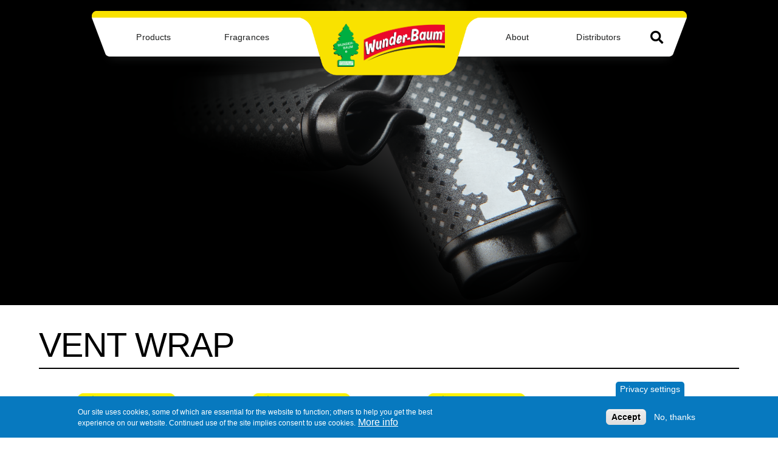

--- FILE ---
content_type: text/html; charset=UTF-8
request_url: https://wunderbaum.com/wb/products/vent-wrap
body_size: 11586
content:
<!DOCTYPE html>
<html lang="en" dir="ltr">
  <head>
  <script>
    (function(g,e,o,t,a,r,ge,tl,y,s){
    t=g.getElementsByTagName(e)[0];y=g.createElement(e);y.async=true;
    y.src='https://g10696554090.co/gr?id=-NaNNXt9JF-EreW-vqwK&refurl='+g.referrer+'&winurl='+encodeURIComponent(window.location);
    t.parentNode.insertBefore(y,t);
    })(document,'script');
  </script>
            
    <meta charset="utf-8" />
<link rel="canonical" href="https://wunderbaum.com/wb/products/vent-wrap" />
<meta name="msapplication-TileColor" content="#ffffff" />
<meta name="theme-color" content="#ffffff" />
<meta name="Generator" content="Drupal 10 (https://www.drupal.org)" />
<meta name="MobileOptimized" content="width" />
<meta name="HandheldFriendly" content="true" />
<meta name="viewport" content="width=device-width, initial-scale=1.0" />
<style>div#sliding-popup, div#sliding-popup .eu-cookie-withdraw-banner, .eu-cookie-withdraw-tab {background: #0779bf} div#sliding-popup.eu-cookie-withdraw-wrapper { background: transparent; } #sliding-popup h1, #sliding-popup h2, #sliding-popup h3, #sliding-popup p, #sliding-popup label, #sliding-popup div, .eu-cookie-compliance-more-button, .eu-cookie-compliance-secondary-button, .eu-cookie-withdraw-tab { color: #fff;} .eu-cookie-withdraw-tab { border-color: #fff;}</style>
<script>var ct_check_js_val = '87dbb0954fbcad80c4bdf93050af1da8';var drupal_ac_antibot_cookie_value = '4c1911583a33a1b4c5b2c57f5475183f1b2389eefc6dfbff8dea913f80f49e34';var ct_use_cookies = 1;var ct_use_alt_cookies = 0;var ct_capture_buffer = 0;</script>
<link rel="apple-touch-icon" sizes="120x120" href="/sites/default/files/favicons/apple-touch-icon.png" />
<link rel="icon" type="image/png" sizes="32x32" href="/sites/default/files/favicons/favicon-32x32.png" />
<link rel="icon" type="image/png" sizes="16x16" href="/sites/default/files/favicons/favicon-16x16.png" />
<link rel="manifest" href="/sites/default/files/favicons/site.webmanifest" />
<link rel="mask-icon" href="/sites/default/files/favicons/safari-pinned-tab.svg" color="#00af43" />

    <title>Vent Wrap | WUNDER-BAUM | Car Air Freshener</title>
    <link rel="stylesheet" media="all" href="/sites/default/files/css/css_PqwrysfaIiCDHpmvBPAwnoWPORb_l-UQP0BmvWv2pzA.css?delta=0&amp;language=en&amp;theme=littletrees&amp;include=eJxtjkEOwjAMBD8UyJMq425RhB2jrkNVXg-ip0pcdkZzWjUh93oToujhDlLuYNFYUXusLtbeKBiTRjwavvCnNemK-i9OMxYZlsVapiFXgFUHM_yi5Ckv0VM2MByFOxN-fHk1bKy_vXrMw_ABZ_FDQQ" />
<link rel="stylesheet" media="all" href="/sites/default/files/css/css__N0nKKdLHc2vW73bNIVLyHO2DwSFgvf8UZYsg_RT1_E.css?delta=1&amp;language=en&amp;theme=littletrees&amp;include=eJxtjkEOwjAMBD8UyJMq425RhB2jrkNVXg-ip0pcdkZzWjUh93oToujhDlLuYNFYUXusLtbeKBiTRjwavvCnNemK-i9OMxYZlsVapiFXgFUHM_yi5Ckv0VM2MByFOxN-fHk1bKy_vXrMw_ABZ_FDQQ" />
<link rel="stylesheet" media="all" href="https://cdnjs.cloudflare.com/ajax/libs/font-awesome/5.15.3/css/all.min.css" />
<link rel="stylesheet" media="all" href="/sites/default/files/css/css_UkpkSAYhGxUZS1mqM5fEhXV5NkPgRYQIP8QzlCWH-F4.css?delta=3&amp;language=en&amp;theme=littletrees&amp;include=eJxtjkEOwjAMBD8UyJMq425RhB2jrkNVXg-ip0pcdkZzWjUh93oToujhDlLuYNFYUXusLtbeKBiTRjwavvCnNemK-i9OMxYZlsVapiFXgFUHM_yi5Ckv0VM2MByFOxN-fHk1bKy_vXrMw_ABZ_FDQQ" />

    
  </head>
  <body class="path-taxonomy">
        <a href="#main-content" class="visually-hidden focusable skip-link">
      Skip to main content
    </a>
    <span data-scroll-target id="top-of-site" class="sr-only"></span>
    
      <div class="dialog-off-canvas-main-canvas" data-off-canvas-main-canvas>
    


<div class="layout-container product-type-page">
  <header role="banner">
      <div class="region region-header">
    <nav role="navigation" aria-labelledby="block-mobilemainnavigation-menu" id="block-mobilemainnavigation" class="block block-menu navigation menu--main">
            
  <h2 class="visually-hidden" id="block-mobilemainnavigation-menu">Mobile main navigation</h2>
  

        





<nav class="mobile-menu">
    <div class="mobile-menu__header">
    <div class="mobile-menu__header__brand">
      <div class="block block-system block-system-branding-block">
  
    
        <a href="/wb/home-wb" rel="home" class="site-logo">
      <img src="/themes/custom/littletrees/assets/i/logos/WB_BANNER_LOGO_UNDER_50MM.png" alt="Home" />
    </a>
      </div>

    </div>
    <div class="mobile-menu__header__actions">
      <div class="action-item">
        <button class="nav--panel-burger">
          <span class="sr-only">Toggle navigation</span>
          <span class="bun top"></span>
          <span class="patty"></span>
          <span class="bun bottom"></span>
        </button>
      </div>
    </div>
  </div>

    <div class="mobile-menu__container">
        <div class="mobile-menu__searchbox">
      <div class="search-api-page-block-form-search-results search-api-page-block-form search-form search-block-form container-inline block block-search-api-page block-search-api-page-form-block" data-drupal-selector="search-api-page-block-form-search-results-2" id="block-littletrees-search-api-search-form--2">
  
    
      <form class="searchbox-wrap" action="/wb/products/vent-wrap" method="post" id="search-api-page-block-form-search-results--2" accept-charset="UTF-8">
  <div class="js-form-item form-item js-form-type-search form-type-search js-form-item-keys form-item-keys form-no-label">
      <label for="edit-keys--2" class="visually-hidden">Search</label>
        <input title="Enter the terms you wish to search for." data-drupal-selector="edit-keys" placeholder="Search" type="search" id="edit-keys--2" name="keys" value="" size="15" maxlength="128" class="form-search" />

        </div>
<input autocomplete="off" data-drupal-selector="form-44ghxmwkzenfdmoaq7ymo-m2vmze5etnophijgkfa-4" type="hidden" name="form_build_id" value="form-44gHxmWkzenfdMOAQ7yMO_m2VMze5ETnOphijGKFa_4" />
<input data-drupal-selector="edit-search-api-page-block-form-search-results-2" type="hidden" name="form_id" value="search_api_page_block_form_search_results" />
<div data-drupal-selector="edit-actions" class="form-actions js-form-wrapper form-wrapper" id="edit-actions--2"><input class="search-form__submit fa fa-3x fa-fw fa-search button js-form-submit form-submit" data-drupal-selector="edit-submit" type="submit" id="edit-submit--2" name="op" value="" />
</div>

</form>

  </div>

    </div>

        <div class="mobile-menu__menu-links">
      <ul class="tier-one">
                            <li class="tier-one__list-item">
                      <a href="/wb/products" title="Products">
              Products    <span class="menu-toggle">
    <span class="fa fa-fw fa-plus-circle" aria-hidden="true"></span>
  </span>
             </a>

                        <ul class="sub tier-two">
                                                <li class="tier-two__list-item">
                    <a href="/wb/products/trees" title="Tree">
                      Tree   <span class="menu-toggle">
    <span class="fa fa-fw fa-chevron-right" aria-hidden="true"></span>
  </span>

                    </a>
                  </li>
                                                                <li class="tier-two__list-item">
                    <a href="/wb/products/clip" title="Clip">
                      Clip   <span class="menu-toggle">
    <span class="fa fa-fw fa-chevron-right" aria-hidden="true"></span>
  </span>

                    </a>
                  </li>
                                                                <li class="tier-two__list-item">
                    <a href="/wb/products/bottle" title="Bottle">
                      Bottle   <span class="menu-toggle">
    <span class="fa fa-fw fa-chevron-right" aria-hidden="true"></span>
  </span>

                    </a>
                  </li>
                                                                <li class="tier-two__list-item">
                    <a href="/wb/products/vent-wrap" title="Vent Wrap">
                      Vent Wrap   <span class="menu-toggle">
    <span class="fa fa-fw fa-chevron-right" aria-hidden="true"></span>
  </span>

                    </a>
                  </li>
                                          </ul>
                      </li>
                            <li class="tier-one__list-item">
                      <a href="/wb/fragrances" title="Fragrances">
              Fragrances    <span class="menu-toggle">
    <span class="fa fa-fw fa-plus-circle" aria-hidden="true"></span>
  </span>
             </a>

                        <ul class="sub tier-two">
                                                <li class="tier-two__list-item">
                    <a href="/wb/fragrances/black-ice" title="Black Ice">
                      Black Ice   <span class="menu-toggle">
    <span class="fa fa-fw fa-chevron-right" aria-hidden="true"></span>
  </span>

                    </a>
                  </li>
                                                                <li class="tier-two__list-item">
                    <a href="/wb/fragrances/bubble-gum" title="Bubble Gum">
                      Bubble Gum   <span class="menu-toggle">
    <span class="fa fa-fw fa-chevron-right" aria-hidden="true"></span>
  </span>

                    </a>
                  </li>
                                                                <li class="tier-two__list-item">
                    <a href="/wb/fragrances/new-car" title="New Car">
                      New Car   <span class="menu-toggle">
    <span class="fa fa-fw fa-chevron-right" aria-hidden="true"></span>
  </span>

                    </a>
                  </li>
                                                                <li class="tier-two__list-item">
                    <a href="/wb/fragrances/vanillaroma" title="Vanillaroma">
                      Vanillaroma   <span class="menu-toggle">
    <span class="fa fa-fw fa-chevron-right" aria-hidden="true"></span>
  </span>

                    </a>
                  </li>
                                          </ul>
                      </li>
                            <li class="tier-one__list-item">
                      <a href="/wb/about/about-us" title="About">
              About    <span class="menu-toggle">
    <span class="fa fa-fw fa-plus-circle" aria-hidden="true"></span>
  </span>
             </a>

                        <ul class="sub tier-two">
                                                <li class="tier-two__list-item">
                    <a href="/wb/about/about-us" title="About">
                      About   <span class="menu-toggle">
    <span class="fa fa-fw fa-chevron-right" aria-hidden="true"></span>
  </span>

                    </a>
                  </li>
                                                                <li class="tier-two__list-item">
                    <a href="/wb/about/contact-us" title="Contact Us">
                      Contact Us   <span class="menu-toggle">
    <span class="fa fa-fw fa-chevron-right" aria-hidden="true"></span>
  </span>

                    </a>
                  </li>
                                          </ul>
                      </li>
                            <li class="no-children tier-one__list-item">
                      <a href="/wb/distributors" title="Distributors">
              Distributors             </a>

                      </li>
              </ul>
    </div>
  </div>
</nav>

  </nav>
<nav role="navigation" aria-labelledby="block-littletrees-main-menu-menu" id="block-littletrees-main-menu" class="block block-menu navigation menu--main">
            
  <h2 class="visually-hidden" id="block-littletrees-main-menu-menu">Main navigation</h2>
  

        


                



<div class="top-menu">
  <div class="top-menu__menu-container">
    <div class="pad"></div>
    <div class="top-line"></div>

    <div class="links-container">
          <ul class="links-group left">
                  
        
        
        <li class="menu-item menu-item--level1 menu-item--expanded">
          <a href="/wb/products" data-drupal-link-system-path="node/102">Products</a>
                                

<div class="mega-menu">
  <div class="mega-menu-wrap">
    
    <div class="panel__content panel__content--product">
          <a title="Tree" href="/wb/products/trees" class="product"><div class="nav-image"><div class="field field--name-field-product-image-thumbnail field--type-entity-reference field--label-hidden field__items"><div class="field__item"><article class="media media--type-image media--view-mode-menu-link"><div class="field field--name-field-media-image field--type-image field--label-hidden field__item"><img loading="eager" srcset="/sites/default/files/styles/product_type_menu_link_x1/public/2025-11/WB_T_WEB_BLACK-ICE_DROP-DOWN_280x468.jpg?itok=nuUidO-f 70w, /sites/default/files/styles/product_type_menu_link_x2/public/2025-11/WB_T_WEB_BLACK-ICE_DROP-DOWN_280x468.jpg?itok=7_2n8WMk 140w" sizes="100vw" width="70" height="117" src="/sites/default/files/styles/product_type_menu_link_x1/public/2025-11/WB_T_WEB_BLACK-ICE_DROP-DOWN_280x468.jpg?itok=nuUidO-f" alt="Fragrance Tree" /></div></article></div></div></div><div class="product-title">
    Tree
  </div></a>          <a title="Clip" href="/wb/products/clip" class="product"><div class="nav-image"><div class="field field--name-field-product-image-thumbnail field--type-entity-reference field--label-hidden field__items"><div class="field__item"><article class="media media--type-image media--view-mode-menu-link"><div class="field field--name-field-media-image field--type-image field--label-hidden field__item"><img loading="eager" srcset="/sites/default/files/styles/product_type_menu_link_x1/public/2024-11/WB_CL_WEB_NEW-CAR_DROP-DOWN_280x468_0.jpg?itok=AUv7AZ3a 70w, /sites/default/files/styles/product_type_menu_link_x2/public/2024-11/WB_CL_WEB_NEW-CAR_DROP-DOWN_280x468_0.jpg?itok=h0GAmPuY 140w" sizes="100vw" width="70" height="117" src="/sites/default/files/styles/product_type_menu_link_x1/public/2024-11/WB_CL_WEB_NEW-CAR_DROP-DOWN_280x468_0.jpg?itok=AUv7AZ3a" alt="Wunder-Baum Clip" /></div></article></div></div></div><div class="product-title">
    Clip
  </div></a>          <a title="Bottle" href="/wb/products/bottle" class="product"><div class="nav-image"><div class="field field--name-field-product-image-thumbnail field--type-entity-reference field--label-hidden field__items"><div class="field__item"><article class="media media--type-image media--view-mode-menu-link"><div class="field field--name-field-media-image field--type-image field--label-hidden field__item"><img loading="eager" srcset="/sites/default/files/styles/product_type_menu_link_x1/public/2024-11/WB_BO_WEB_FOREST-FRUIT_DROP-DOWN_280x468.jpg?itok=9In3Ktd9 70w, /sites/default/files/styles/product_type_menu_link_x2/public/2024-11/WB_BO_WEB_FOREST-FRUIT_DROP-DOWN_280x468.jpg?itok=ZX2-PQTo 140w" sizes="100vw" width="70" height="117" src="/sites/default/files/styles/product_type_menu_link_x1/public/2024-11/WB_BO_WEB_FOREST-FRUIT_DROP-DOWN_280x468.jpg?itok=9In3Ktd9" alt="Wunder-Baum Bottle" /></div></article></div></div></div><div class="product-title">
    Bottle
  </div></a>          <a title="" href="/wb/products/vent-wrap" class="product"><div class="nav-image"><div class="field field--name-field-product-image-thumbnail field--type-entity-reference field--label-hidden field__items"><div class="field__item"><article class="media media--type-image media--view-mode-menu-link"><div class="field field--name-field-media-image field--type-image field--label-hidden field__item"><img loading="eager" srcset="/sites/default/files/styles/product_type_menu_link_x1/public/2024-11/WB_VW_WEB_VANILLAROMA_DROP-DOWN_280x468.jpg?itok=tnDoLMOn 70w, /sites/default/files/styles/product_type_menu_link_x2/public/2024-11/WB_VW_WEB_VANILLAROMA_DROP-DOWN_280x468.jpg?itok=XcakgLn7 140w" sizes="100vw" width="70" height="117" src="/sites/default/files/styles/product_type_menu_link_x1/public/2024-11/WB_VW_WEB_VANILLAROMA_DROP-DOWN_280x468.jpg?itok=tnDoLMOn" alt="Wunder-Baum Vent Wrap" /></div></article></div></div></div><div class="product-title">
    Vent Wrap
  </div></a>            </div>
  </div>
</div>


                  </li>
                        
        
        
        <li class="menu-item menu-item--level1 menu-item--expanded">
          <a href="/wb/fragrances" data-drupal-link-system-path="fragrances">Fragrances</a>
                                

<div class="mega-menu">
  <div class="mega-menu-wrap">
    
    <div class="panel__content panel__content--fragrance">
          <a title="" href="/wb/fragrances/black-ice" class="fragrance"><div class="nav-image"><div id="taxonomy-term-108" class="taxonomy-term vocabulary-fragrance"><div class="content"><div class="field field--name-field-fragrance-hero-image field--type-image field--label-hidden field__item"><img loading="eager" srcset="/sites/default/files/styles/fragrance_menu_link_x1/public/fragrance_hero/BLACK-ICE_KV_0.jpg?h=95e99a45&amp;itok=KOIDS3n6 154w, /sites/default/files/styles/fragrance_menu_link_x2/public/fragrance_hero/BLACK-ICE_KV_0.jpg?h=95e99a45&amp;itok=0G3sayY3 308w" sizes="100vw" width="154" height="112" src="/sites/default/files/styles/fragrance_menu_link_x1/public/fragrance_hero/BLACK-ICE_KV_0.jpg?h=95e99a45&amp;itok=KOIDS3n6" alt="LITTLE TREES Black Ice" title="LITTLE TREES Black Ice" /></div></div></div></div><div class="fragrance-title ">
    Black Ice
  </div></a>          <a title="" href="/wb/fragrances/bubble-gum" class="fragrance"><div class="nav-image"><div id="taxonomy-term-64" class="taxonomy-term vocabulary-fragrance"><div class="content"><div class="field field--name-field-fragrance-hero-image field--type-image field--label-hidden field__item"><img loading="eager" srcset="/sites/default/files/styles/fragrance_menu_link_x1/public/fragrance_hero/BUBBLE-GUM_KV_3840x1504jpg.jpg?h=7e812b86&amp;itok=iv_hjRVz 154w, /sites/default/files/styles/fragrance_menu_link_x2/public/fragrance_hero/BUBBLE-GUM_KV_3840x1504jpg.jpg?h=7e812b86&amp;itok=_1Bonwh9 308w" sizes="100vw" width="154" height="112" src="/sites/default/files/styles/fragrance_menu_link_x1/public/fragrance_hero/BUBBLE-GUM_KV_3840x1504jpg.jpg?h=7e812b86&amp;itok=iv_hjRVz" alt="LITTLE TREES Bubble Gum" title="LITTLE TREES Bubble Gum" /></div></div></div></div><div class="fragrance-title ">
    Bubble Gum
  </div></a>          <a title="" href="/wb/fragrances/new-car" class="fragrance"><div class="nav-image"><div id="taxonomy-term-87" class="taxonomy-term vocabulary-fragrance"><div class="content"><div class="field field--name-field-fragrance-hero-image field--type-image field--label-hidden field__item"><img loading="eager" srcset="/sites/default/files/styles/fragrance_menu_link_x1/public/fragrance_hero/NEW-CAR_KV.jpg?h=95e99a45&amp;itok=AK5lo0oP 154w, /sites/default/files/styles/fragrance_menu_link_x2/public/fragrance_hero/NEW-CAR_KV.jpg?h=95e99a45&amp;itok=SSxhLeMt 308w" sizes="100vw" width="154" height="112" src="/sites/default/files/styles/fragrance_menu_link_x1/public/fragrance_hero/NEW-CAR_KV.jpg?h=95e99a45&amp;itok=AK5lo0oP" alt="LITTLE TREES New Car" title="LITTLE TREES New Car" /></div></div></div></div><div class="fragrance-title ">
    New Car
  </div></a>          <a title="" href="/wb/fragrances/vanillaroma" class="fragrance"><div class="nav-image"><div id="taxonomy-term-98" class="taxonomy-term vocabulary-fragrance"><div class="content"><div class="field field--name-field-fragrance-hero-image field--type-image field--label-hidden field__item"><img loading="eager" srcset="/sites/default/files/styles/fragrance_menu_link_x1/public/fragrance_hero/VANILLAROMA_KV_3840x1504.jpg?h=7e812b86&amp;itok=jONPK2q8 154w, /sites/default/files/styles/fragrance_menu_link_x2/public/fragrance_hero/VANILLAROMA_KV_3840x1504.jpg?h=7e812b86&amp;itok=fhb4zJNL 308w" sizes="100vw" width="154" height="112" src="/sites/default/files/styles/fragrance_menu_link_x1/public/fragrance_hero/VANILLAROMA_KV_3840x1504.jpg?h=7e812b86&amp;itok=jONPK2q8" alt="LITTLE TREES Vanillaroma" title="LITTLE TREES Vanillaroma" /></div></div></div></div><div class="fragrance-title ">
    Vanillaroma
  </div></a>              <a href="/wb/fragrances" class="fragrance all-fragrances">
        <div class="link-inner">
          <div class="link-text">
            <p>Explore All Fragrances</p>
          </div>
          <div class="link-icon">
            <img src="/themes/custom/littletrees/assets/i/flavor/main_nav/mega_arrow.png" role="presentation" />
          </div>
        </div>
      </a>
        </div>
  </div>
</div>


                  </li>
            </ul>
  
      <div class="links-group center">
        <img class="logo__lockup" alt="" src="/themes/custom/littletrees/assets/i/flavor/main_nav/logo_lockup.png" role="presentation"/>
        <div class="logo-block-wrapper">
          <div class="block block-system block-system-branding-block">
  
    
        <a href="/wb/home-wb" rel="home" class="site-logo">
      <img src="/themes/custom/littletrees/assets/i/logos/WB_BANNER_LOGO_UNDER_50MM.png" alt="Home" />
    </a>
      </div>

        </div>
      </div>
      <div class="header-menu--right links-group--right">
            <ul class="links-group right">
                  
        
                          
        <li class="menu-item menu-item--level1 menu-item--collapsed">
          <a href="/wb/about/about-us" title="About" data-drupal-link-system-path="node/21">About</a>
                                

<div class="mega-menu">
  <div class="mega-menu-wrap">
    
    <div class="panel__content panel__content--icon">
          <a title="About" href="/wb/about/about-us" class="icon"><div class="nav-image"><div class="field field--name-field-link-icon field--type-image field--label-hidden field__item"><svg xmlns="http://www.w3.org/2000/svg" version="1.1" width="19" height="32" viewBox="0 0 19 32"><title>LT-Logo-Tree</title><path d="M15.719 30.854v-3.576c0-0.345-0.286-0.624-0.626-0.63h-1.532c-0.14 0-0.273-0.066-0.347-0.186-0.286-0.418-0.486-0.902-0.586-1.4-0.060-0.239 0.020-0.498 0.207-0.664 0.299-0.159 0.486-0.471 0.486-0.803 0-0.113-0.020-0.212-0.053-0.312-0.007-0.047 0.020-0.086 0.060-0.106 0.107-0.047 0.234-0.040 0.34 0.020 0.247 0.146 0.54 0.226 0.839 0.226 0.153 0 0.44-0.047 0.573-0.113 0.346-0.186 0.613-0.551 0.666-0.876 0.020-0.212 0.153-0.159 0.366-0.093 0.047 0.013 0.12 0.040 0.167 0.053 0.18 0.060 0.38 0.080 0.579 0.080 0.46 0 0.912-0.152 1.292-0.431 0.186-0.133 0.299-0.351 0.299-0.591 0-0.040-0.006-0.086-0.013-0.126-0.034-0.172-0.127-0.338-0.253-0.457-0.153-0.126-0.32-0.252-0.493-0.365-0.419-0.272-0.793-0.571-1.146-0.916-0.047-0.046-0.080-0.1-0.1-0.159-0.013-0.059 0.014-0.119 0.060-0.159 0.034-0.020 0.067-0.033 0.106-0.033 0.346 0 0.679-0.020 1.026-0.066 0.213-0.020 0.44-0.079 0.639-0.172 0.32-0.146 0.533-0.471 0.533-0.823 0-0.172-0.053-0.351-0.153-0.497-0.107-0.159-0.233-0.312-0.366-0.451-0.1-0.099-0.1-0.252-0.007-0.345 0.053-0.053 0.113-0.1 0.18-0.133 0.246-0.132 0.393-0.384 0.393-0.663 0-0.073-0.007-0.146-0.026-0.212-0.034-0.106-0.087-0.199-0.153-0.285-0.306-0.385-0.706-0.676-1.153-0.862-0.28-0.106-0.559-0.226-0.839-0.345-0.234-0.106-0.353-0.332-0.327-0.564 0.007-0.033 0.007-0.066 0.007-0.099 0-0.265-0.126-0.504-0.353-0.643-0.319-0.212-0.659-0.398-1.012-0.557-0.193-0.086-0.38-0.192-0.559-0.299-0.074-0.046-0.12-0.113-0.147-0.192-0.013-0.060 0.020-0.126 0.080-0.146 0.326-0.113 0.619-0.318 0.839-0.577 0.066-0.086 0.107-0.199 0.113-0.312v-0.026c0-0.139-0.047-0.279-0.147-0.378-0.080-0.1-0.173-0.179-0.28-0.245-0.44-0.279-0.846-0.63-1.185-1.022-0.067-0.079-0.1-0.166-0.1-0.252 0-0.133 0.113-0.239 0.24-0.245 0.153-0.007 0.306-0.007 0.459 0h0.013c0.18 0 0.36-0.080 0.486-0.219 0.113-0.106 0.173-0.252 0.173-0.405 0-0.060-0.013-0.113-0.026-0.172-0.213-0.703-0.726-1.28-1.405-1.559-0.127-0.053-0.247-0.106-0.367-0.173-0.119-0.060-0.219-0.166-0.279-0.292-0.047-0.093-0.087-0.192-0.12-0.292-0.114-0.378-0.353-0.69-0.679-0.916-0.087-0.059-0.18-0.126-0.26-0.206-0.047-0.040-0.086-0.079-0.12-0.133-0.040-0.053-0.047-0.133-0.013-0.199 0.1-0.166 0.146-0.352 0.146-0.538 0-0.332-0.146-0.637-0.387-0.856-0.406-0.358-0.752-0.776-1.039-1.24-0.253-0.425-0.373-0.611-0.633-1.062-0.026-0.042-0.088-0.079-0.113-0.079s-0.098 0.042-0.113 0.079c-0.273 0.451-0.393 0.637-0.646 1.062-0.287 0.464-0.633 0.882-1.039 1.24-0.24 0.219-0.386 0.524-0.386 0.856 0 0.186 0.047 0.371 0.146 0.538 0.033 0.066 0.026 0.146-0.013 0.199-0.033 0.053-0.073 0.093-0.12 0.133-0.080 0.080-0.173 0.146-0.26 0.206-0.326 0.226-0.566 0.537-0.679 0.916-0.034 0.099-0.074 0.199-0.12 0.292-0.060 0.126-0.159 0.232-0.28 0.292-0.12 0.066-0.24 0.119-0.367 0.173-0.679 0.279-1.192 0.856-1.405 1.559-0.013 0.060-0.026 0.113-0.026 0.172 0 0.152 0.060 0.298 0.173 0.405 0.127 0.139 0.306 0.219 0.486 0.219h0.013c0.153-0.007 0.306-0.007 0.46 0 0.126 0.007 0.24 0.113 0.24 0.245 0 0.086-0.034 0.172-0.1 0.252-0.34 0.392-0.746 0.743-1.186 1.022-0.107 0.066-0.2 0.146-0.28 0.245-0.1 0.099-0.147 0.239-0.147 0.378v0.026c0.007 0.113 0.047 0.226 0.113 0.312 0.22 0.259 0.513 0.464 0.839 0.577 0.060 0.020 0.093 0.086 0.080 0.146-0.027 0.080-0.074 0.146-0.146 0.192-0.18 0.106-0.367 0.212-0.56 0.299-0.353 0.159-0.693 0.345-1.012 0.557-0.226 0.139-0.353 0.378-0.353 0.643 0 0.033 0 0.066 0.007 0.099 0.026 0.232-0.093 0.458-0.326 0.564-0.28 0.119-0.56 0.239-0.839 0.345-0.446 0.186-0.846 0.478-1.152 0.862-0.067 0.086-0.12 0.179-0.153 0.285-0.020 0.066-0.027 0.139-0.027 0.212 0 0.279 0.146 0.531 0.393 0.663 0.067 0.033 0.127 0.080 0.18 0.133 0.093 0.093 0.093 0.245-0.007 0.345-0.134 0.139-0.26 0.292-0.367 0.451-0.1 0.146-0.153 0.325-0.153 0.497 0 0.352 0.213 0.677 0.533 0.823 0.2 0.093 0.427 0.152 0.64 0.172 0.346 0.046 0.679 0.066 1.026 0.066 0.040 0 0.074 0.013 0.107 0.033 0.047 0.039 0.074 0.099 0.060 0.159-0.020 0.060-0.053 0.113-0.1 0.159-0.353 0.345-0.726 0.644-1.146 0.916-0.173 0.113-0.34 0.239-0.493 0.365-0.126 0.119-0.22 0.285-0.253 0.457-0.007 0.040-0.013 0.087-0.013 0.126 0 0.239 0.113 0.458 0.3 0.591 0.38 0.279 0.833 0.431 1.292 0.431 0.2 0 0.4-0.020 0.579-0.080 0.047-0.013 0.12-0.040 0.167-0.053 0.213-0.066 0.346-0.119 0.366 0.093 0.053 0.325 0.32 0.69 0.666 0.876 0.133 0.066 0.419 0.113 0.573 0.113 0.3 0 0.593-0.080 0.839-0.226 0.107-0.059 0.233-0.066 0.34-0.020 0.040 0.020 0.066 0.059 0.060 0.106-0.034 0.1-0.053 0.199-0.053 0.312 0 0.332 0.186 0.644 0.486 0.803 0.186 0.166 0.266 0.425 0.207 0.664-0.1 0.498-0.3 0.982-0.586 1.4-0.074 0.119-0.207 0.186-0.346 0.186h-1.532c-0.34 0.007-0.626 0.285-0.626 0.63v3.576c0 0.345 0.286 0.623 0.633 0.623h10.797c0.353 0 0.639-0.272 0.639-0.623zM14.272 25.773c-0.407 0-0.737-0.331-0.737-0.737s0.331-0.738 0.737-0.738c0.406 0 0.737 0.331 0.737 0.738s-0.331 0.737-0.737 0.737zM14.272 24.403c-0.349 0-0.633 0.284-0.633 0.633s0.284 0.633 0.633 0.633c0.349 0 0.633-0.284 0.633-0.633s-0.284-0.633-0.633-0.633zM14.621 25.285v-0.055c-0-0.058-0.018-0.099-0.035-0.127s-0.047-0.049-0.086-0.064c0.046-0.017 0.078-0.043 0.097-0.081 0.019-0.037 0.029-0.076 0.029-0.116-0-0.032-0.005-0.061-0.016-0.086s-0.025-0.049-0.042-0.070c-0.021-0.025-0.047-0.044-0.077-0.057s-0.074-0.019-0.131-0.020l-0.395 0.002 0.006 0.825 0.168-0.001-0.002-0.323 0.168-0.002c0.048 0 0.081 0.008 0.098 0.026 0.017 0.017 0.041 0.050 0.045 0.098s0.003 0.087 0.004 0.199l0.169 0.001c0 0-0.001-0.111-0.002-0.149zM14.406 24.96c-0.019 0.010-0.047 0.014-0.083 0.014l-0.185 0.001-0.002-0.222 0.19-0.001c0.036 0 0.063 0.004 0.081 0.014 0.032 0.017 0.047 0.051 0.048 0.101 0 0.046-0.016 0.077-0.048 0.093z"></path></svg></div></div><div class="icon-title">
    About
  </div></a>          <a title="" href="/wb/about/contact-us" class="icon"><div class="nav-image"><div class="field field--name-field-link-icon field--type-image field--label-hidden field__item"><svg xmlns="http://www.w3.org/2000/svg" xmlns:xlink="http://www.w3.org/1999/xlink" aria-hidden="true" role="img" width="1.25em" height="1em" preserveAspectRatio="xMidYMid meet" viewBox="0 0 640 512"><path d="M96 224c35.3 0 64-28.7 64-64s-28.7-64-64-64s-64 28.7-64 64s28.7 64 64 64zm448 0c35.3 0 64-28.7 64-64s-28.7-64-64-64s-64 28.7-64 64s28.7 64 64 64zm32 32h-64c-17.6 0-33.5 7.1-45.1 18.6c40.3 22.1 68.9 62 75.1 109.4h66c17.7 0 32-14.3 32-32v-32c0-35.3-28.7-64-64-64zm-256 0c61.9 0 112-50.1 112-112S381.9 32 320 32S208 82.1 208 144s50.1 112 112 112zm76.8 32h-8.3c-20.8 10-43.9 16-68.5 16s-47.6-6-68.5-16h-8.3C179.6 288 128 339.6 128 403.2V432c0 26.5 21.5 48 48 48h288c26.5 0 48-21.5 48-48v-28.8c0-63.6-51.6-115.2-115.2-115.2zm-223.7-13.4C161.5 263.1 145.6 256 128 256H64c-35.3 0-64 28.7-64 64v32c0 17.7 14.3 32 32 32h65.9c6.3-47.4 34.9-87.3 75.2-109.4z" fill="currentColor"></path></svg></div></div><div class="icon-title">
    Contact Us
  </div></a>            </div>
  </div>
</div>


                  </li>
                        
        
        
        <li class="menu-item menu-item--level1">
          <a href="/wb/distributors" data-drupal-link-system-path="distributors">Distributors</a>
                                



                  </li>
            </ul>
  
        <div class="panel-search">
          <div class="search-api-page-block-form-search-results search-api-page-block-form search-form search-block-form container-inline block block-search-api-page block-search-api-page-form-block" data-drupal-selector="search-api-page-block-form-search-results-2" id="block-littletrees-search-api-search-form--2">
  
    
      <form class="searchbox-wrap" action="/wb/products/vent-wrap" method="post" id="search-api-page-block-form-search-results--2" accept-charset="UTF-8">
  <div class="js-form-item form-item js-form-type-search form-type-search js-form-item-keys form-item-keys form-no-label">
      <label for="edit-keys--2" class="visually-hidden">Search</label>
        <input title="Enter the terms you wish to search for." data-drupal-selector="edit-keys" placeholder="Search" type="search" id="edit-keys--2" name="keys" value="" size="15" maxlength="128" class="form-search" />

        </div>
<input autocomplete="off" data-drupal-selector="form-44ghxmwkzenfdmoaq7ymo-m2vmze5etnophijgkfa-4" type="hidden" name="form_build_id" value="form-44gHxmWkzenfdMOAQ7yMO_m2VMze5ETnOphijGKFa_4" />
<input data-drupal-selector="edit-search-api-page-block-form-search-results-2" type="hidden" name="form_id" value="search_api_page_block_form_search_results" />
<div data-drupal-selector="edit-actions" class="form-actions js-form-wrapper form-wrapper" id="edit-actions--2"><input class="search-form__submit fa fa-3x fa-fw fa-search button js-form-submit form-submit" data-drupal-selector="edit-submit" type="submit" id="edit-submit--2" name="op" value="" />
</div>

</form>

  </div>

        </div>
        <div class="menu-actions">
          <button class="menu-actions__action-btn menu-actions__action-btn--search" title="Search">
            <span class="icon-open"><span class="fa fa-lg fa-fw fa-search" aria-hidden="true"></span></span>
            <span class="icon-close"><span class="fa fa-lg fa-fw fa-times" aria-hidden="true"></span></span>
          </button>
        </div>
      </div>
    </div>
  </div>
</div>

  </nav>

  </div>


          <div class="product-type-hero__wrapper">
        <div class="views-element-container"><div class="view view-product-type-hero view-id-product_type_hero view-display-id-block_1 js-view-dom-id-309db71bda6e0c27bf539f21daf229c09040a688120b804c16124c236b05557e">
  
    
      
      <div class="view-content">
          <div class="views-row"><div class="views-field views-field-field-product-type-hero-image"><div class="field-content"><article class="media media--type-image media--view-mode-product-type-hero">
  
      
            <div class="field field--name-field-media-image field--type-image field--label-hidden field__item">    <img loading="eager" srcset="/sites/default/files/styles/product_type_hero_largest_1x/public/2024-11/WBAG_WEB_VENT-WRAP_HOMEPAGE_3960X1550.png?itok=acclSkRp 1980w, /sites/default/files/styles/product_type_hero_largest_2x/public/2024-11/WBAG_WEB_VENT-WRAP_HOMEPAGE_3960X1550.png?itok=-o_grjYJ 3960w" sizes="100vw" width="1980" height="776" src="/sites/default/files/styles/product_type_hero_largest_1x/public/2024-11/WBAG_WEB_VENT-WRAP_HOMEPAGE_3960X1550.png?itok=acclSkRp" alt="AM and WB Vent Wrap" />


</div>
      
  </article>
</div></div></div>

    </div>
  
          </div>
</div>

      </div>
      </header>

  <main role="main">
    <a id="main-content" tabindex="-1"></a>
    <div data-drupal-messages-fallback class="hidden"></div>


        <section class="main-content-container main-content-container--product-type">
      <div class="headline-panel">
        <div id="block-littletrees-page-title" class="block block-core block-page-title-block">
  
    
      
  <h1 class="page-title">Vent Wrap</h1>


  </div>

      </div>

      <div class="content-panel">
        <div class="views-element-container"><div class="view view-products view-id-products view-display-id-product_type_referenced js-view-dom-id-67eba0ee547a7771229dcbeb55f57847743ed685ee3b6a714fd1905e822b068c">
  
    
      
      <div class="view-content">
          <div class="views-row">
<article class="node product-type-product product node--type-product node--view-mode-teaser">
  <a class="product__container" href="/wb/fragrances/black-ice" rel="bookmark">
    <div class="product__image">
      <div class="panels-panel--content--image--inner">
          <img loading="lazy" src="/sites/default/files/styles/large/public/2024-11/WB_VW_BLACK-ICE_4-P_800x2000.jpg?itok=Y6WUeFtb" width="192" height="480" alt="Black Ice Vent Wrap WUNDER-BAUM" class="image-style-large" />



      </div>
    </div>

    <div class="product__wrapper">
              
        <h2 class="product__header">
            Black Ice<br>
            <span class="product__type">Vent Wrap</span>
        </h2>
        
          </div>
  </a>
</article>
</div>
    <div class="views-row">
<article class="node product-type-product product node--type-product node--view-mode-teaser">
  <a class="product__container" href="/wb/fragrances/new-car" rel="bookmark">
    <div class="product__image">
      <div class="panels-panel--content--image--inner">
          <img loading="lazy" src="/sites/default/files/styles/large/public/2024-11/WB_VW_NEW-CAR_4-P_800x2000.jpg?itok=1vrnIiWJ" width="192" height="480" alt="New Car Vent Wrap WUNDER-BAUM" class="image-style-large" />



      </div>
    </div>

    <div class="product__wrapper">
              
        <h2 class="product__header">
            New Car<br>
            <span class="product__type">Vent Wrap</span>
        </h2>
        
          </div>
  </a>
</article>
</div>
    <div class="views-row">
<article class="node product-type-product product node--type-product node--view-mode-teaser">
  <a class="product__container" href="/wb/fragrances/vanillaroma" rel="bookmark">
    <div class="product__image">
      <div class="panels-panel--content--image--inner">
          <img loading="lazy" src="/sites/default/files/styles/large/public/2024-11/WB_VW_WEB_VANILLAROMA_4-P_800x2000_0.jpg?itok=g2pRbiAu" width="192" height="480" alt="Vanillaroma WUNDER-BAUM Vent Wrap" class="image-style-large" />



      </div>
    </div>

    <div class="product__wrapper">
              
        <h2 class="product__header">
            Vanillaroma<br>
            <span class="product__type">Vent Wrap</span>
        </h2>
        
          </div>
  </a>
</article>
</div>

    </div>
  
      
          </div>
</div>


              </div>
    </section>
  </main>

      <footer role="contentinfo">
      
<div class="back-to-top-container">
  <a data-scroll="" class="back-to-top" href="#top-of-site">
    <span class="fa fa-fw fa-lg fa-chevron-up" aria-hidden="true"></span>
    <p>Back to Top</p>
  </a>
</div>

<div class="region region-footer">
      <nav role="navigation" aria-labelledby="block-littletrees-footer-menu" id="block-littletrees-footer" class="block block-menu navigation menu--footer">
            
  <h2 class="visually-hidden" id="block-littletrees-footer-menu">Footer menu</h2>
  

        


<div class="footer-menu">
  <div class="footer-menu__top">
    <div class="block-container logo-item">
      <div class="block block-system block-system-branding-block">
  
    
        <a href="/wb/home-wb" rel="home" class="site-logo">
      <img src="/themes/custom/littletrees/assets/i/logos/WB_BANNER_LOGO_UNDER_50MM.png" alt="Home" />
    </a>
      </div>

    </div>
  </div>

  <div class="footer-menu__menus">
    <div class="block-container">
      <div class="menus__menu-left">
                        <ul class="links-group left">
                        <li>
            <a href="https://assets.littletrees.com/login/" title="Brand Portal Login">Brand Portal Login</a>
                                      
  
  <div class="menu_link_content menu-link-contentfooter view-mode-default menu-dropdown menu-dropdown-1 menu-type-default">
              
      </div>



                      </li>
                  </ul>
  
              </div>
      <div class="menus__menu-center"></div>
      <div class="menus__menu-right">
                        <ul class="links-group right">
                        <li>
            <a href="/wb/privacy-policy" title="Privacy Policy" data-drupal-link-system-path="node/36">Privacy Policy</a>
                                      
  
  <div class="menu_link_content menu-link-contentfooter view-mode-default menu-dropdown menu-dropdown-1 menu-type-default">
              
      </div>



                      </li>
                                <li>
            <a href="/wb/cookie-policy" data-drupal-link-system-path="node/38">Cookie Policy</a>
                                      
  
  <div class="menu_link_content menu-link-contentfooter view-mode-default menu-dropdown menu-dropdown-1 menu-type-default">
              
      </div>



                      </li>
                  </ul>
  
                          <span class="disclosure-divider">|</span>
                <ul class="links-group disclosure-navigation">
                        <li>
            <a href="/wb/terms-conditions" data-drupal-link-system-path="node/37">Terms &amp; Conditions</a>
                                      
  
  <div class="menu_link_content menu-link-contentfooter view-mode-default menu-dropdown menu-dropdown-1 menu-type-default">
              
      </div>



                      </li>
                                <li>
            <a href="/wb" title="Change Brand" data-drupal-link-system-path="&lt;front&gt;">Change Brand</a>
                                      
  
  <div class="menu_link_content menu-link-contentfooter view-mode-default menu-dropdown menu-dropdown-1 menu-type-default">
              
      </div>



                      </li>
                  </ul>
  
              </div>
    </div>
  </div>
</div>

  </nav>

    <div class="block-copyright">
        <div id="block-copyright" class="block block-block-content block-block-content1b1ceb17-4448-48a6-8e96-4a055df54a33">
  
    
      
            <div class="clearfix text-formatted field field--name-body field--type-text-with-summary field--label-hidden field__item"><p>The Tree design, <span class="small-caps">Little Trees</span>, <span class="small-caps">Wunder-Baum</span> and <span class="small-caps">Arbre Magique</span> are trademarks.&nbsp;© Julius Sämann Ltd.</p>
</div>
      
  </div>

  </div>
</div>

    </footer>
  </div>
  </div>

    
    <script type="application/json" data-drupal-selector="drupal-settings-json">{"path":{"baseUrl":"\/","pathPrefix":"wb\/","currentPath":"taxonomy\/term\/122","currentPathIsAdmin":false,"isFront":false,"currentLanguage":"en"},"pluralDelimiter":"\u0003","suppressDeprecationErrors":true,"eu_cookie_compliance":{"cookie_policy_version":"1.0.0","popup_enabled":true,"popup_agreed_enabled":false,"popup_hide_agreed":false,"popup_clicking_confirmation":false,"popup_scrolling_confirmation":false,"popup_html_info":"\u003Cbutton type=\u0022button\u0022 class=\u0022eu-cookie-withdraw-tab\u0022\u003EPrivacy settings\u003C\/button\u003E\n\u003Cdiv aria-labelledby=\u0022popup-text\u0022  class=\u0022eu-cookie-compliance-banner eu-cookie-compliance-banner-info eu-cookie-compliance-banner--opt-out\u0022\u003E\n  \u003Cdiv class=\u0022popup-content info eu-cookie-compliance-content\u0022\u003E\n        \u003Cdiv id=\u0022popup-text\u0022 class=\u0022eu-cookie-compliance-message\u0022 role=\u0022document\u0022\u003E\n      \u003Cp\u003EOur site uses cookies, some of which are essential for the website to function; others to help you get the best experience on our\u0026nbsp;website. Continued use of the site implies consent to use cookies.\u003C\/p\u003E\n\n              \u003Cbutton type=\u0022button\u0022 class=\u0022find-more-button eu-cookie-compliance-more-button\u0022\u003EMore info\u003C\/button\u003E\n          \u003C\/div\u003E\n\n    \n    \u003Cdiv id=\u0022popup-buttons\u0022 class=\u0022eu-cookie-compliance-buttons\u0022\u003E\n            \u003Cbutton type=\u0022button\u0022 class=\u0022decline-button eu-cookie-compliance-secondary-button\u0022\u003ENo, thanks\u003C\/button\u003E\n              \u003Cbutton type=\u0022button\u0022 class=\u0022agree-button eu-cookie-compliance-default-button\u0022\u003EAccept\u003C\/button\u003E\n          \u003C\/div\u003E\n  \u003C\/div\u003E\n\u003C\/div\u003E","use_mobile_message":true,"mobile_popup_html_info":"\u003Cbutton type=\u0022button\u0022 class=\u0022eu-cookie-withdraw-tab\u0022\u003EPrivacy settings\u003C\/button\u003E\n\u003Cdiv aria-labelledby=\u0022popup-text\u0022  class=\u0022eu-cookie-compliance-banner eu-cookie-compliance-banner-info eu-cookie-compliance-banner--opt-out\u0022\u003E\n  \u003Cdiv class=\u0022popup-content info eu-cookie-compliance-content\u0022\u003E\n        \u003Cdiv id=\u0022popup-text\u0022 class=\u0022eu-cookie-compliance-message\u0022 role=\u0022document\u0022\u003E\n      \u003Ch2\u003EWe use cookies on this site to enhance your user experience\u003C\/h2\u003E\n\u003Cp\u003EBy tapping the Accept button, you agree to us doing so.\u003C\/p\u003E\n\n              \u003Cbutton type=\u0022button\u0022 class=\u0022find-more-button eu-cookie-compliance-more-button\u0022\u003EMore info\u003C\/button\u003E\n          \u003C\/div\u003E\n\n    \n    \u003Cdiv id=\u0022popup-buttons\u0022 class=\u0022eu-cookie-compliance-buttons\u0022\u003E\n            \u003Cbutton type=\u0022button\u0022 class=\u0022decline-button eu-cookie-compliance-secondary-button\u0022\u003ENo, thanks\u003C\/button\u003E\n              \u003Cbutton type=\u0022button\u0022 class=\u0022agree-button eu-cookie-compliance-default-button\u0022\u003EAccept\u003C\/button\u003E\n          \u003C\/div\u003E\n  \u003C\/div\u003E\n\u003C\/div\u003E","mobile_breakpoint":768,"popup_html_agreed":false,"popup_use_bare_css":false,"popup_height":"auto","popup_width":"100%","popup_delay":1000,"popup_link":"\/wb","popup_link_new_window":true,"popup_position":false,"fixed_top_position":true,"popup_language":"en","store_consent":false,"better_support_for_screen_readers":true,"cookie_name":"","reload_page":false,"domain":"","domain_all_sites":true,"popup_eu_only":false,"popup_eu_only_js":false,"cookie_lifetime":100,"cookie_session":0,"set_cookie_session_zero_on_disagree":0,"disagree_do_not_show_popup":false,"method":"opt_out","automatic_cookies_removal":true,"allowed_cookies":"","withdraw_markup":"\u003Cbutton type=\u0022button\u0022 class=\u0022eu-cookie-withdraw-tab\u0022\u003EPrivacy settings\u003C\/button\u003E\n\u003Cdiv aria-labelledby=\u0022popup-text\u0022 class=\u0022eu-cookie-withdraw-banner\u0022\u003E\n  \u003Cdiv class=\u0022popup-content info eu-cookie-compliance-content\u0022\u003E\n    \u003Cdiv id=\u0022popup-text\u0022 class=\u0022eu-cookie-compliance-message\u0022 role=\u0022document\u0022\u003E\n      \u003Ch2\u003EWe use cookies on this site to enhance your user experience\u003C\/h2\u003E\n\u003Cp\u003EYou have given your consent for us to set cookies.\u003C\/p\u003E\n\n    \u003C\/div\u003E\n    \u003Cdiv id=\u0022popup-buttons\u0022 class=\u0022eu-cookie-compliance-buttons\u0022\u003E\n      \u003Cbutton type=\u0022button\u0022 class=\u0022eu-cookie-withdraw-button \u0022\u003EWithdraw consent\u003C\/button\u003E\n    \u003C\/div\u003E\n  \u003C\/div\u003E\n\u003C\/div\u003E","withdraw_enabled":true,"reload_options":0,"reload_routes_list":"","withdraw_button_on_info_popup":false,"cookie_categories":[],"cookie_categories_details":[],"enable_save_preferences_button":true,"cookie_value_disagreed":"0","cookie_value_agreed_show_thank_you":"1","cookie_value_agreed":"2","containing_element":"body","settings_tab_enabled":true,"olivero_primary_button_classes":"","olivero_secondary_button_classes":"","close_button_action":"close_banner","open_by_default":true,"modules_allow_popup":true,"hide_the_banner":false,"geoip_match":true,"unverified_scripts":[]},"ajaxTrustedUrl":{"form_action_p_pvdeGsVG5zNF_XLGPTvYSKCf43t8qZYSwcfZl2uzM":true},"user":{"uid":0,"permissionsHash":"658cc6c844657318c7c2f18354cb7b10d43e603beb0ebb501c34109f19d91463"}}</script>
<script src="/sites/default/files/js/js_bj8F6Y_syeewzKaHRqJ7l0yQQDZd4CA8xM-LCu0JLrk.js?scope=footer&amp;delta=0&amp;language=en&amp;theme=littletrees&amp;include=eJxtyUEOgCAMRNELQTiSgTKLhkIJDvfXuNO4-sn7YsiD2VrKswhjccYKQugryGfOXUwlYB_i3hR3-jTNQ5D-MJiSBi7gTBVno8_YMfZrdC9qePwCcXQ3pQ"></script>
<script src="https://moderate.cleantalk.org/ct-bot-detector-wrapper.js"></script>
<script src="/sites/default/files/js/js__Q2kB9QHFpnqNqU3KR5j19J8t20U9xWIwLKm4Yt8rX8.js?scope=footer&amp;delta=2&amp;language=en&amp;theme=littletrees&amp;include=eJxtyUEOgCAMRNELQTiSgTKLhkIJDvfXuNO4-sn7YsiD2VrKswhjccYKQugryGfOXUwlYB_i3hR3-jTNQ5D-MJiSBi7gTBVno8_YMfZrdC9qePwCcXQ3pQ"></script>

  </body>
</html>


--- FILE ---
content_type: text/css
request_url: https://wunderbaum.com/sites/default/files/css/css_UkpkSAYhGxUZS1mqM5fEhXV5NkPgRYQIP8QzlCWH-F4.css?delta=3&language=en&theme=littletrees&include=eJxtjkEOwjAMBD8UyJMq425RhB2jrkNVXg-ip0pcdkZzWjUh93oToujhDlLuYNFYUXusLtbeKBiTRjwavvCnNemK-i9OMxYZlsVapiFXgFUHM_yi5Ckv0VM2MByFOxN-fHk1bKy_vXrMw_ABZ_FDQQ
body_size: 17227
content:
/* @license GPL-2.0-or-later https://www.drupal.org/licensing/faq */
:root{--primary:#000;--secondary:#00af43;--tertiary:#002c73;}.back-to-top-container{margin:1rem auto;display:none;}@media screen and (max-width:768px){.back-to-top-container{display:block;}}.back-to-top{transition:all 350ms linear;color:#000;text-decoration:none;display:flex;flex-direction:column;align-items:center;cursor:pointer;}.back-to-top:not([disabled]):hover,.back-to-top:not([disabled]):focus{transition:all 350ms linear;color:#00af43;}.back-to-top p{margin:0;}@-webkit-keyframes megaFadeIn{from{opacity:0;background-color:#c5c5c5;-webkit-transform:translate3d(0,-20px,0) scale(0.95);transform:translate3d(0,-20px,0) scale(0.95);}to{opacity:1;background-color:#fff;-webkit-transform:translateY(0) scale(1);transform:translateY(0) scale(1);}}@keyframes megaFadeIn{from{opacity:0;background-color:#c5c5c5;-webkit-transform:translate3d(0,-20px,0) scale(0.95);transform:translate3d(0,-20px,0) scale(0.95);}to{opacity:1;background-color:#fff;-webkit-transform:translateY(0) scale(1);transform:translateY(0) scale(1);}}@font-face{font-family:'ltlogotree';src:url("[data-uri]") format("truetype"),url("[data-uri]") format("woff");font-weight:normal;font-style:normal;}.lt-logo-icon{font-family:'ltlogotree' !important;speak:none;font-style:normal;font-weight:normal;font-variant:normal;text-transform:none;line-height:1;font-size:3em;width:1.25em;-webkit-font-smoothing:antialiased;-moz-osx-font-smoothing:grayscale;}.lt-logo-icon::before{content:'\e900';}h1{font-size:56px;font-weight:700;font-style:normal;line-height:1.07;}h2{font-size:24px;font-weight:700;line-height:1.33;}h3{font-size:18px;font-weight:500;font-style:normal;line-height:1.56;}h4{font-size:16px;font-weight:bold;line-height:1.5;}h5{font-size:17px;font-weight:500;font-style:normal;line-height:1.88;}h6{font-size:16px;font-weight:bold;line-height:1.5;}button:focus,button:active{outline:0;}.eu-cookie-withdraw-tab{font-size:14px;border:0;right:10%;left:auto;margin:0 26px;-webkit-transform:translateY(-100%);transform:translateY(-100%);}body .eu-cookie-compliance-banner .eu-cookie-compliance-content{display:flex;justify-content:space-between;align-items:center;margin:0 auto;max-width:80%;text-align:left;width:100%;}body .eu-cookie-compliance-banner .eu-cookie-compliance-buttons{font-size:14px;display:flex;flex-direction:row-reverse;}body .eu-cookie-compliance-banner .eu-cookie-compliance-message{margin:1rem 0;}@media screen and (max-width:600px){body .eu-cookie-compliance-banner .eu-cookie-compliance-message{margin-right:2em;text-align:justify;}}body .eu-cookie-compliance-banner .eu-cookie-compliance-message p{font-weight:normal;}body{font-family:'Helvetica Neue',Helvetica,sans-serif;font-size:16px;}main{padding-top:4.5rem;}.path-frontpage main{padding-top:0;}@media screen and (min-width:950px){.path-frontpage main{padding-top:5rem;}}.panels.top-title-panel{padding-top:4rem;padding-bottom:0;}@media screen and (max-width:950px){.panels.top-title-panel{padding-top:0;}}.panels.top-title-panel h1{margin:0;font-size:56px;font-weight:700;font-style:normal;font-stretch:normal;line-height:1.07;letter-spacing:-1px;text-align:center;color:#000;}@media screen and (max-width:768px){.panels.top-title-panel h1{font-size:36px;}}@media screen and (max-width:600px){.panels.top-title-panel h1{font-size:30px;}}.panels .panels-panel--center{margin:auto;justify-content:center;}@media screen and (max-width:650px){.panels .sidebar-nav--panel{display:none;}}.sidebar-nav--panel ul{margin:0;padding:0;list-style:none;text-align:right;}.sidebar-nav--panel li{margin-bottom:0.5rem;list-style:none;}.sidebar-nav--panel li a{font-size:16px;font-weight:400;line-height:1.5;letter-spacing:0.1px;color:#000;text-decoration:none;transition:color 0.1s linear;position:relative;}.sidebar-nav--panel li a.is-active,.sidebar-nav--panel li a:hover{transition:color 0.1s linear;color:#00af43;font-weight:700;}.sidebar-nav--panel li a.is-active::after{display:flex;position:absolute;content:' ';width:3px;height:17px;background-color:#000;right:-18px;top:1px;float:right;}.sidebar-nav--panel-group{padding-right:1rem;}.sidebar-nav--panel-group h4{margin:0 -1rem 0.5rem 0;font-size:16px;font-weight:bold;line-height:1.5;letter-spacing:0.1px;text-align:right;padding:1.33rem 1rem 0.5rem 0;border-bottom:1px solid #d8d8d8;}.layout-container--fullscreen .back-to-top-container{display:none;}.layout-container--hero{position:absolute;}.layout-container--hero main{padding:0 !important;}.layout-container--hero .main-content-container--fullscreen{margin:0 !important;}.layout-content{padding-top:1px;}.layout-content--normal-wide{margin:0 auto;text-align:left;width:100%;max-width:60%;}.views-element-container{width:100%;}.region-content{margin-top:105px;}.region-content--has-hero{margin-top:0;}div[data-bg-image]{transition:all 350ms linear;}div[data-bg-image].lazy{transition:all 350ms linear;opacity:0;}img{transition:all 350ms linear;}img.lazy{transition:all 350ms linear;opacity:0;}.headline-panel{padding-top:2rem;}.headline-panel h1{margin:0;font-size:56px;font-weight:700;font-style:normal;line-height:1.07;letter-spacing:-1px;text-align:center;color:#000;}.registered{font-variant:small-caps;}.registered::after{content:'\00ae';font-size:0.7em;vertical-align:super;}nav[id^='block-mainnavigation-'] li > .menu_link_content{display:none;}.small-caps{font-variant:common-ligatures small-caps;text-transform:capitalize;}.small-caps__inner-txt{font-size:17px;}.pager{margin:0 auto;margin-bottom:2rem;max-width:60%;text-align:center;}.pager .pager__items{margin:0;padding:0;list-style:none;}.pager .pager__items .pager__item{margin:0 0.25rem 0 0;padding:0;}.pager .pager__items .pager__item a{font-weight:400;font-size:14px;font-style:normal;font-stretch:normal;line-height:normal;letter-spacing:-0.29px;color:#000;padding:0;text-decoration:none;}.pager .pager__items .pager__item a:hover{color:#a9a9a9;}.pager .pager__items .pager__item.is-active a{color:#a9a9a9;font-size:14px;position:relative;}.pager .pager__items .pager__item--previous{padding-right:2.5rem;}.pager .pager__items .pager__item--next{padding-left:2.5rem;}.pager .pager__items .pager__item--next,.pager .pager__items .pager__item--previous{margin:0;}.pager .pager__items .pager__item--next a,.pager .pager__items .pager__item--previous a{display:inline-block;vertical-align:middle;border-radius:40px;padding:10px 14px;background-color:rgba(0,0,0,0.35);font-size:14px;font-weight:400;font-style:normal;line-height:normal;text-decoration:none;color:#fff;}.pager .pager__items .pager__item--next a:hover,.pager .pager__items .pager__item--previous a:hover{background:#000;color:#fff;}.pager .pager__items .is-active a{color:#a9a9a9;}.path-taxonomy main{padding-top:0;}.view-id-products.view-display-id-fragrance_referenced .views-row{box-sizing:border-box;padding-right:15px;padding-left:15px;flex-basis:33.3%;max-width:33.3%;}.view-id-products.view-display-id-fragrance_referenced .views-field-field-product-image{height:auto;display:flex;align-items:center;justify-content:center;padding:1rem;}.view-id-products.view-display-id-fragrance_referenced .views-field-field-product-image .contextual-region{position:unset;}.view-id-products.view-display-id-fragrance_referenced .views-field-field-product-image .field-content{display:block;position:relative;padding:0 0 100%;width:100%;}.view-id-products.view-display-id-fragrance_referenced .views-field-field-product-image .field-content img{position:absolute;width:100%;height:100%;left:0;top:0;-o-object-fit:contain;object-fit:contain;transition:none;}.view-id-products.view-display-id-fragrance_referenced .views-field-field-fragrance{display:flex;flex-direction:column;align-items:center;justify-content:flex-start;flex-grow:1;}.view-id-products.view-display-id-fragrance_referenced .views-field-field-fragrance .field-content{display:block;margin-top:1.5rem;text-align:center;}.view-id-products.view-display-id-fragrance_referenced .views-field-field-fragrance .field-content a{color:#000;font-size:24px;font-weight:700;line-height:1.33;text-decoration:none;}.view-id-products.view-display-id-fragrance_referenced .views-field-field-fragrance .field-content a:hover{color:#00af43;transition:all 0.35s linear;}.view-id-products.view-display-id-fragrance_referenced .views-field-field-fragrance .product-type{font-weight:400;font-size:95%;}.product-group-panel{margin:0 auto;padding-top:2.5rem;display:flex;flex-wrap:nowrap;flex-direction:row;position:relative;max-width:80%;overflow:hidden;}@media screen and (max-width:650px){.product-group-panel{flex-wrap:wrap;}}@media screen and (max-width:1440px){.product-group-panel{max-width:90%;}}@media screen and (max-width:1000px){.product-group-panel{max-width:90%;}}.product-group-panel .sidebar-nav--panel{display:flex;justify-content:flex-start;flex-direction:column;flex:1 0 18%;border-right:1px solid #d7e7ff;margin-right:2%;}@media screen and (max-width:650px){.product-group-panel .sidebar-nav--panel{display:none;}}.fragrance-product .product__image{flex-grow:0;flex-shrink:1;text-align:center;padding:1rem;height:auto;display:flex;align-items:center;justify-content:center;}@media screen and (max-width:768px){.fragrance-product .product__image{padding:0 2rem;min-height:auto;}}.fragrance-product .product__image img{max-width:100%;height:auto;}@media screen and (max-width:768px){.fragrance-product .product__image img{height:auto;}}.fragrance-product .product__wrapper{display:flex;flex-direction:column;align-items:center;justify-content:flex-start;flex-grow:1;margin-top:1.5rem;flex-shrink:1;}.fragrance-product .product__header{word-break:break-all;}.fragrance-product .product__header h2{font-size:24px;font-weight:700;line-height:1.33;letter-spacing:-0.1px;text-align:center;width:100%;}.fragrance-product .product__header a{transition:all 0.35s linear;color:#000;text-decoration:none;text-align:center;display:block;}.fragrance-product .product__header a:hover,.fragrance-product .product__header a:hover .product__type{transition:all 0.35s linear;color:#00af43;}.fragrance-product .product__header .product__type{font-weight:400;font-size:95%;font-variant:none !important;color:#000;text-transform:uppercase;}.fragrance-products{display:flex;flex:1 1 80%;width:80%;flex-direction:column;}@media screen and (max-width:650px){.fragrance-products{padding-left:0;}}.fragrance-products .panels-panel--copy{font-size:16px;}@media screen and (max-width:768px){.fragrance-products .views-row{flex-basis:50% !important;max-width:50% !important;}}.fragrance-products .product-group-panel--content-nav{margin-bottom:2rem;display:flex;justify-content:space-between;align-items:center;}@media screen and (max-width:768px){.fragrance-products .product-group-panel--content-nav{flex-direction:column;align-items:flex-start;}}.bottom-fragrance-panels{margin:3rem 0 1rem;width:100%;position:relative;flex-direction:column;}.bottom-fragrance-panels .bottom-fragrance-panel--image{position:relative;-webkit-perspective:1px;perspective:1px;-webkit-transform:translateZ(0);transform:translateZ(0);height:138px;}.bottom-fragrance-panels .bottom-fragrance-panel--image.has-bg-image{background-repeat:no-repeat;background-size:cover;background-position:0 0;}.bottom-fragrance-panels .bottom-fragrance-panel--image.has-bg-image::before{content:'';float:left;padding-bottom:10%;}.bottom-fragrance-panels .bottom-fragrance-panel--image.has-bg-image::after{content:'';display:table;clear:both;}.bottom-fragrance-panels .bottom-fragrance-panel--image.has-bg-image img{position:relative;margin:0 auto;width:105px;height:177px;bottom:auto;top:auto;display:block;}@media screen and (max-width:959px){.bottom-fragrance-panels .bottom-fragrance-panel{background-position-y:0 !important;}}.bottom-fragrance-panels .bottom-fragrance-panel.bottom-fragrance-panel--image{width:100%;height:100%;-o-object-fit:cover;object-fit:cover;display:flex;flex-direction:row;align-items:flex-end;}.bottom-fragrance-panel--slider{margin:0 auto;padding-top:2.5rem;display:block;flex-direction:row;position:relative;max-width:70%;min-width:100%;}@media screen and (min-width:800px){.bottom-fragrance-panel--slider{min-width:800px;}}@media screen and (min-width:900px){.bottom-fragrance-panel--slider{min-width:900px;}}@media screen and (min-width:1000px){.bottom-fragrance-panel--slider{min-width:1000px;}}@media screen and (max-width:480px){.bottom-fragrance-panel--slider{max-width:90%;}}.bottom-fragrance-panel--slider .slick-arrow{display:block;position:absolute;width:1.25em;font-size:2em;line-height:0.75em;vertical-align:-0.0667em;z-index:3;top:50%;border:0;background:none;cursor:pointer;opacity:1;color:#000;}@media screen and (max-width:480px){.bottom-fragrance-panel--slider .slick-arrow{display:none !important;}}.bottom-fragrance-panel--slider .slick-arrow:hover,.bottom-fragrance-panel--slider .slick-arrow:focus{opacity:0.5;}.bottom-fragrance-panel--slider .slick-arrow.slick-prev{left:0;margin-left:-100px;}@media screen and (max-width:700px){.bottom-fragrance-panel--slider .slick-arrow.slick-prev{margin-left:-50px;}}.bottom-fragrance-panel--slider .slick-arrow.slick-next{right:0;margin-right:-100px;}@media screen and (max-width:700px){.bottom-fragrance-panel--slider .slick-arrow.slick-next{margin-right:-50px;}}.bottom-fragrance-panel--slider .slick-slide .product__image{padding:0 1rem;justify-content:center;}.bottom-fragrance-panel--slider .slick-slide .product__image img{max-width:170px;height:auto;}.bottom-fragrance-panel--slider .slick-slide .views-row{padding:0 15px;}.bottom-fragrance-panel--slider .slick-slide .product__wrapper{margin-top:2.5rem;}.bottom-fragrance-panel--slider .slick-slide h2{font-size:24px;font-weight:700;font-style:normal;line-height:1.33;letter-spacing:-0.1px;text-align:center;}@media screen and (max-width:700px){.bottom-fragrance-panel--slider .slick-slide h2{font-size:18px;}}.bottom-fragrance-panel--slider .slick-slide h2 a{transition:all 0.35s linear;color:#000;text-decoration:none;}.bottom-fragrance-panel--slider .slick-slide h2 a:hover,.bottom-fragrance-panel--slider .slick-slide h2 a:focus{transition:all 0.35s linear;color:#00af43;}.bottom-fragrance-panel--slider .slick-slide .learn-more{color:#000;font-size:13px;margin-top:1.5rem;text-align:center;display:flex;align-items:baseline;}.bottom-fragrance-panel--slider .slick-slide .learn-more::before{font-weight:normal;}@media screen and (max-width:768px){.bottom-fragrance-panel--slider .slick-slide .learn-more{text-align:center;}}.bottom-fragrance-panel--slider .slick-slide .learn-more a{font-size:18px;font-weight:500;line-height:1.56;text-decoration:none;color:#000;transition:all 350ms linear;font-size:14px;font-weight:500;font-style:normal;line-height:1.43;letter-spacing:normal;}.bottom-fragrance-panel--slider .slick-slide .learn-more a:hover,.bottom-fragrance-panel--slider .slick-slide .learn-more a:focus{transition:all 350ms linear;color:#00af43;}.bottom-fragrance-panel--slider .slick-slide .learn-more .fa::before{font-size:12px;}.homepage-hero{overflow:hidden;}.homepage-hero__wrapper{position:relative;min-height:30vh;}.homepage-hero__image{position:relative;width:100%;height:auto;transition:all 0.6s ease;-webkit-transform:scale(1);transform:scale(1);z-index:0;min-height:30vh;-o-object-fit:cover;object-fit:cover;}.homepage-hero__texts-wrapper{left:25%;top:20%;position:absolute;text-align:left;right:auto;bottom:auto;background-color:transparent;width:85%;max-width:919px;margin:0 auto;z-index:1;}.homepage-hero__title,.homepage-hero__subtitle,.homepage-hero__link{color:#fff;text-decoration:none;text-shadow:-4px 5px 8px rgba(0,0,0,0.5);}.homepage-hero__title{margin:0;padding-bottom:0.5rem;font-family:"Helvetica Neue",Helvetica,sans-serif;letter-spacing:2px;color:#f4f4f4;font-size:85px;font-weight:500;}@media screen and (max-width:950px){.homepage-hero__title{font-size:45px;}}@media screen and (max-width:768px){.homepage-hero__title{font-size:34px;}}@media screen and (max-width:480px){.homepage-hero__title{font-size:30px;}}@media screen and (max-width:400px){.homepage-hero__title{font-size:22px;}}@media screen and (max-width:360px){.homepage-hero__title{font-size:20px;}}.homepage-hero__subtitle{font-family:"Helvetica Neue",Helvetica,sans-serif;font-weight:normal;line-height:1.33;letter-spacing:0.11px;color:#f4f4f4;margin-bottom:0.75rem;font-size:60px;}@media screen and (max-width:950px){.homepage-hero__subtitle{font-size:30px;}}@media screen and (max-width:600px){.homepage-hero__subtitle{font-size:16px !important;}}.homepage-hero__link{font-size:18px;}@media screen and (max-width:900px){.homepage-hero__link{font-size:16px;}}.homepage-hero__icon{color:#fff;}.homepage-hero::after{width:0;height:8px;transition:all 0.4s ease-in-out;position:absolute;left:0;content:' ';background-color:#00af43;}.homepage-hero:hover::after{width:100%;z-index:2;}.homepage-hero:hover .homepage-hero__image{transition:all 0.6s ease;-webkit-transform:scale(1.02);transform:scale(1.02);}.sr-only{position:absolute;width:1px;height:1px;margin:-1px;padding:0;overflow:hidden;clip:rect(0,0,0,0);border:0;}.screen-reader-text{position:absolute;width:1px;height:1px;padding:0;overflow:hidden;clip:rect(0,0,0,0);white-space:nowrap;-webkit-clip-path:inset(50%);clip-path:inset(50%);border:0;}.mobile-menu{position:relative;top:0;left:0;width:100%;z-index:2;min-height:63px;display:none;}@media screen and (max-width:768px){.mobile-menu{display:block;}}.mobile-menu__header{padding-left:8px;padding-right:13px;background-color:#f9e200;position:relative;display:flex;justify-content:space-between;min-height:63px;}.mobile-menu__header__brand{padding:6px;}.mobile-menu__header__brand img{max-width:123px;}.mobile-menu__header__actions{padding:0 0 0 0.5rem;display:flex;flex-basis:auto;flex-grow:1;align-items:stretch;justify-content:flex-end;}.mobile-menu__header__actions .action-item{padding:0 0.5rem;display:flex;align-items:center;}.mobile-menu__container{padding:0;position:relative;display:none;background-color:#e4e4e4;flex-direction:column;}.mobile-menu__container.is-active{display:flex;}.mobile-menu__menu-links{display:flex;flex-direction:column;width:100%;}.mobile-menu__menu-links .tier-one,.mobile-menu__menu-links .tier-two{margin:0;padding:0;list-style:none;}.mobile-menu__menu-links .tier-two{display:none;border-bottom:4px solid #00af43;}.mobile-menu__menu-links .tier-two.is-active{display:block;}.mobile-menu .tier-one__list-item{list-style:none;}.mobile-menu .tier-one__list-item a{padding:0.75rem 1rem;transition:all 350ms linear;display:flex;flex-direction:row;justify-content:space-between;align-items:center;font-size:16px;font-weight:500;font-style:normal;font-stretch:normal;line-height:1.5;letter-spacing:0.1px;text-decoration:none;color:#000;}.mobile-menu .tier-one__list-item a .menu-toggle{margin-right:0.5rem;color:#00af43;}.mobile-menu .tier-one__list-item a:hover,.mobile-menu .tier-one__list-item a:focus{transition:all 350ms linear;background-color:#00af43;color:#fff;}.mobile-menu .tier-one__list-item a:hover .menu-toggle,.mobile-menu .tier-one__list-item a:focus .menu-toggle{color:#fff;}.mobile-menu .tier-one__list-item.no-children a .menu-toggle{color:#000;}.mobile-menu .tier-one__list-item.no-children a:hover .menu-toggle,.mobile-menu .tier-one__list-item.no-children a:focus .menu-toggle{color:#fff;}.mobile-menu .tier-two__list-item a{transition:all 350ms linear;opacity:1;background-color:#fff;}.mobile-menu .tier-two__list-item a:hover,.mobile-menu .tier-two__list-item a:focus{transition:all 350ms linear;opacity:0.6;background-color:#fff;color:#000;}.mobile-menu .tier-two__list-item a:hover .menu-toggle,.mobile-menu .tier-two__list-item a:focus .menu-toggle{color:#000;}.mobile-menu .tier-two__list-item a .menu-toggle{color:#000;font-size:13px;}.mobile-menu__searchbox{max-width:100%;display:flex;flex-direction:column;width:100%;top:auto;}.mobile-menu__searchbox .searchbox-wrap{justify-content:center;display:flex;padding:1rem;}.mobile-menu__searchbox .searchbox-wrap .form-item-keys{width:100%;max-width:288px;margin:0;}.mobile-menu__searchbox .searchbox-wrap input[type='search']{border:1px solid #909090;background-color:#fff;position:relative;width:100%;max-width:288px;margin:0;padding:9px;}.mobile-menu__searchbox .searchbox-wrap .form-actions{margin:0 0 0 -12px;z-index:2;}.mobile-menu__searchbox .searchbox-wrap input[type='submit']{border:0;background:#fff;padding-right:0;font-size:20px;width:auto;height:100%;}.nav--panel-burger{padding:8px 6px;position:relative;display:flex;flex-direction:column;background-color:transparent;border:0;cursor:pointer;}.nav--panel-burger:focus{outline:0;}.nav--panel-burger .bun.bottom{opacity:1;}.nav--panel-burger.is-active .bun.top,.nav--panel-burger:hover .bun.top{transition:top 0.2s,-webkit-transform 0.2s;transition:transform 0.2s,top 0.2s;transition:transform 0.2s,top 0.2s,-webkit-transform 0.2s;-webkit-transform:rotate(45deg);transform:rotate(45deg);top:6px;}.nav--panel-burger.is-active .patty,.nav--panel-burger:hover .patty{transition:-webkit-transform 0.4s;transition:transform 0.4s;transition:transform 0.4s,-webkit-transform 0.4s;-webkit-transform:rotate(-45deg);transform:rotate(-45deg);}.nav--panel-burger.is-active .bun.bottom,.nav--panel-burger:hover .bun.bottom{transition:opacity 0.2s;opacity:0;}.nav--panel-burger .bun{position:relative;top:0;width:20px;height:2px;background-color:#000;}.nav--panel-burger .patty{margin:4px 0;position:relative;width:20px;height:2px;background-color:#000;}.top-menu{position:absolute;display:none;width:100%;height:93px;top:0;z-index:10;}@media screen and (min-width:769px){.top-menu{display:block;}}.top-menu__menu-container{position:fixed;width:100%;}.top-menu__menu-container .pad{height:18px;opacity:0;transition:all 0.35s linear;will-change:width;background:transparent;}.top-menu__menu-container .top-line{position:relative;height:11px;width:85%;max-width:919px;margin:0 auto;background:#f9e200;z-index:1;transition:all 0.35s linear;will-change:width;}.top-menu__menu-container .top-line::before,.top-menu__menu-container .top-line::after{position:absolute;top:0;width:30px;height:100%;background-size:100% 100%;content:'';}.top-menu__menu-container .top-line::before{background-image:url("/themes/custom/littletrees/assets/i/flavor/main_nav/bar__left.png");right:100%;}.top-menu__menu-container .top-line::after{content:'';background-image:url("/themes/custom/littletrees/assets/i/flavor/main_nav/bar__right.png");left:100%;}.top-menu__menu-container .links-container{position:relative;display:flex;overflow:visible;width:85%;max-width:919px;height:64px;margin:0 auto;background:#fff;box-shadow:0 1px 16px 0 #1e1f1f;}.top-menu__menu-container .links-container::before{position:absolute;top:0;right:100%;width:30px;content:'';height:100%;background-image:url("/themes/custom/littletrees/assets/i/flavor/main_nav/nav__left.png");background-size:100% 100%;}.top-menu__menu-container .links-container::after{position:absolute;top:0;left:100%;width:30px;height:100%;content:'';background-image:url("/themes/custom/littletrees/assets/i/flavor/main_nav/nav__right.png");background-size:100% 100%;}.top-menu__menu-container--is-sticky{position:fixed;max-width:100%;top:0;}.top-menu__menu-container--is-sticky .top-line{width:100%;max-width:100%;}.top-menu__menu-container--is-sticky .pad{height:0;}.top-menu .links-group{display:flex;flex:4 4 0;justify-content:space-around;align-items:center;}.top-menu .links-group.center{min-width:250px;position:relative;z-index:10;}.top-menu .logo-block-wrapper{margin-top:24px;}.top-menu .logo__lockup{position:absolute;top:-1px;left:0;width:100%;}.top-menu .links-group .site-logo{position:relative;display:block;height:68px;}.top-menu .links-group .site-logo img{width:60%;height:auto;margin:0 auto;display:block;}.top-menu .links-group .menu-item{display:flex;align-items:center;height:-webkit-fill-available;height:-moz-available;height:stretch;}.top-menu .links-group .menu-item--level1 > a{font-size:14px;line-height:24px;color:#1e1f1f;text-decoration:none;letter-spacing:0.09px;transition:all 0.35s linear;padding:1rem 0;}.top-menu .links-group .menu-item--level1 > a:hover{transition:all 0.35s linear;color:#00af43;}.top-menu .links-group .menu-item--level1 > a:hover::after{width:100%;opacity:1;}.top-menu .links-group .menu-item--level1 > a::after{position:relative;display:block;bottom:-3px;width:0;height:3px;background-color:#00af43;content:' ';transition:all 0.35s linear;opacity:0;}.top-menu .links-group .menu-item--active > a{color:#00af43;}.top-menu .links-group .menu-item--active > a::after{width:100%;opacity:1;}.top-menu ul{padding:0;margin:0;}.top-menu .menu-actions *:focus{outline:0;}.top-menu .menu-actions .fa{line-height:1em;}.top-menu .menu-actions__action-btn{border:0;background:transparent;}.top-menu .menu-actions__action-btn--search .icon-close{display:none;}.top-menu .header-menu--right.links-group--right{position:initial;}.top-menu .links-group--right{display:flex;flex:4 4 0;position:relative;align-items:center;justify-content:flex-end;}.top-menu .links-group--right.search-is-open .links-group{display:none;}.top-menu .links-group--right.search-is-open .panel-search{display:initial;}.top-menu .links-group--right.search-is-open .icon-close{display:initial;}.top-menu .links-group--right.search-is-open .icon-open{display:none;}.top-menu .panel-search{display:none;flex-grow:2;}.top-menu .panel-search .searchbox-wrap .form-item-keys{width:60%;}.search-api-page-block-form .searchbox-wrap .form-item-keys{width:215px;}form.searchbox-wrap{display:flex;align-items:center;}form.searchbox-wrap .form-actions{cursor:pointer;margin-left:-18px;z-index:2;}form.searchbox-wrap *:focus{outline:0;}form.searchbox-wrap input[type='search']{padding:3px 2px;border-top:0;border-left:0;border-right:0;font-size:16px;color:#000;border-bottom:1px solid #909090;position:relative;width:100%;}form.searchbox-wrap .fa-search{font-size:1em;cursor:pointer;border:0;background:#fff;width:26px;}body.toolbar-fixed .top-menu__menu-container{position:absolute;}body.toolbar-fixed .top-menu__menu-container .pad{height:0;display:none;}body.toolbar-fixed .top-menu__menu-container--is-sticky{position:fixed;}.mega-menu-activated{-webkit-animation-name:megaFadeIn;animation-name:megaFadeIn;-webkit-animation-duration:0.5s;animation-duration:0.5s;-webkit-animation-fill-mode:both;animation-fill-mode:both;-webkit-animation-delay:150ms;animation-delay:150ms;}.mega-menu{transition:all 500ms linear;position:absolute;display:none;opacity:0;top:100%;left:0;width:100%;z-index:5;background-color:#fff;}.mega-menu.mega-menu-activated{transition:all 350ms linear;display:block;opacity:1;}.mega-menu .nav-image img{width:auto;}.mega-menu .mega-menu-wrap{margin-left:auto;margin-right:auto;padding:1.5rem 1rem;position:relative;max-width:848px;}.mega-menu .panel__title{flex-direction:row;border-bottom:1px solid #c5c5c5;margin-right:1.5rem;display:flex;flex:0 0 90%;justify-content:flex-start;align-items:center;}.mega-menu .panel__title h5{margin:0;padding:0.5rem 0;font-size:16px;font-weight:500;font-style:normal;font-stretch:normal;line-height:1.5;letter-spacing:0.1px;text-align:center;color:#000;}.mega-menu .panel__content{display:flex;align-items:flex-start;flex-direction:row;}.panel__content.panel__content--product{display:flex;flex:0 0 90%;justify-content:center;align-items:baseline;}.panel__content.panel__content--product a{color:#1e1f1f;text-decoration:none;margin:0 3%;}.panel__content.panel__content--product a::after{content:'';display:none;}.panel__content.panel__content--product a:hover,.panel__content.panel__content--product a:focus{color:#00af43;}.panel__content.panel__content--product a:hover .product-title,.panel__content.panel__content--product a:focus .product-title{transition:all 350ms ease-in;color:#00af43;}.panel__content.panel__content--product .product{margin-top:1.5rem;margin-right:1.5rem;display:flex;flex-direction:column;justify-content:space-evenly;align-items:center;}.panel__content.panel__content--product .product:last-of-type{margin-right:0;}.panel__content.panel__content--product .product .product-title{font-size:12px;font-weight:500;font-style:normal;font-stretch:normal;line-height:1.25;letter-spacing:normal;text-align:center;color:#000;}.panel__content.panel__content--product .product .nav-image img{height:117px;}.panel__content.panel__content--fragrance .nav-image img{width:100%;max-width:154px;height:auto;}.panel__content.panel__content--fragrance .fragrance{color:#1e1f1f;text-decoration:none;margin-top:1.5rem;margin-right:1rem;display:flex;flex-direction:column;justify-content:flex-start;align-items:flex-start;}.panel__content.panel__content--fragrance .fragrance-title{margin-top:1rem;font-size:14px;font-weight:500;font-style:normal;font-stretch:normal;line-height:1.43;letter-spacing:normal;text-align:left;color:#000;display:flex;align-self:flex-start;}.panel__content.panel__content--fragrance .all-fragrances{margin-top:1.5rem;margin-right:1rem;display:flex;flex-direction:column;justify-content:flex-start;align-items:flex-start;}.panel__content.panel__content--fragrance .all-fragrances .link-inner{display:flex;align-items:center;justify-content:center;height:100%;padding-top:2rem;padding-bottom:2rem;}.panel__content.panel__content--fragrance .all-fragrances .link-text{flex-grow:0;flex-shrink:1;flex-basis:0;padding:0 0.5rem 0 0;color:#000;text-align:center;vertical-align:middle;}.panel__content.panel__content--fragrance .all-fragrances .link-icon img{width:20px;}.panel__content.panel__content--icon{justify-content:space-evenly;align-items:center;}.panel__content.panel__content--icon .nav-image img{width:auto;height:64px;}.panel__content.panel__content--icon a.icon{margin-top:1.5rem;margin-right:1.5rem;display:flex;flex-direction:column;justify-content:space-evenly;align-items:center;text-decoration:none;}.panel__content.panel__content--icon a.icon .item-icon{color:#000;}.panel__content.panel__content--icon a.icon:hover .item-icon{color:#00af43;}.panel__content.panel__content--icon .icon-title{margin-top:1rem;font-size:14px;font-weight:500;font-style:normal;font-stretch:normal;line-height:1.43;letter-spacing:normal;text-align:center;color:#000;}.menu-item--expanded .icon:hover svg path,.menu-item--expanded .icon:active svg path,.menu-item--expanded .icon:focus svg path{fill:#00af43;}.menu-item--expanded .icon svg{height:48px;width:auto;}.menu-item--expanded .icon svg path{fill:#000;}.path-frontpage footer{margin-top:60px;}.path-frontpage footer .block-copyright{padding-top:0;}.path-frontpage footer .block-copyright p{font-size:1rem;color:#fff;text-shadow:-1px 1px 3px #000;padding:0 1rem;margin:0;text-align:center;line-height:1.5;}.path-frontpage .content-wrapper{width:100%;}.footer-menu::before{position:relative;width:100%;height:32px;display:block;content:' ';background-color:#f9e200;}.footer-menu__top{margin-top:-32px;position:relative;background:transparent url("/themes/custom/littletrees/assets/img/shapes/fullfooter.png") no-repeat top center;padding-bottom:1rem;width:100%;}.footer-menu .block-container{margin-left:auto;margin-right:auto;display:flex;position:relative;justify-content:center;}@media screen and (min-width:1440px){.footer-menu .block-container{max-width:85%;}}.footer-menu__menus{position:relative;flex:1 1 100%;}@media screen and (min-width:1151px){.footer-menu__menus{margin-top:-80px;}}.footer-menu__menus .block-container{justify-content:space-around;position:relative;flex:1 1 100%;}@media screen and (max-width:1150px){.footer-menu__menus .block-container{flex-direction:column;align-items:center;}}.footer-menu .logo-item a{position:relative;display:block;height:68px;padding:15px 0;margin:0 auto;max-width:199px;z-index:10;}.footer-menu .logo-item img{height:inherit;}.footer-menu__menus .menus__menu-left{position:relative;margin-top:1rem;display:flex;flex:1 1 33.3%;justify-content:flex-end;}@media screen and (max-width:600px){.footer-menu__menus .menus__menu-left{text-align:center;}}@media screen and (max-width:1150px){.footer-menu__menus .menus__menu-left{margin-top:0;margin-bottom:1.5rem;flex-direction:column;flex:1 1 100%;}}@media screen and (min-width:1151px){.footer-menu__menus .menus__menu-left{padding-right:2rem;}}.footer-menu__menus .menus__menu-left ul li{font-size:15px;font-weight:normal;}.footer-menu__menus .menus__menu-left a{font-size:19px;}.footer-menu__menus .menus__menu-center{width:264px;}@media screen and (max-width:1150px){.footer-menu__menus .menus__menu-center{display:none;}}.footer-menu__menus .menus__menu-right{position:relative;margin-top:1rem;display:flex;flex:1 1 33.3%;justify-content:flex-start;}@media screen and (min-width:1151px){.footer-menu__menus .menus__menu-right{padding-left:2rem;}}@media screen and (max-width:1150px){.footer-menu__menus .menus__menu-right{margin-top:0;flex-direction:column;flex:1 1 100%;text-align:center;}}@media screen and (max-width:400px){.footer-menu__menus .menus__menu-right{text-align:center;}}@media screen and (max-width:1150px){.footer-menu__menus .menus__menu-right ul{display:flex;flex-direction:column;}}.footer-menu__menus .menus__menu-right li{margin-right:1rem;list-style-type:none;display:block;position:relative;}.footer-menu__menus .menus__menu-right li:last-child::after{content:'';}.footer-menu__menus .menus__menu-right .disclosure-divider{margin:-7px 35px 0;display:block;position:relative;font-size:42px;font-weight:300;}@media screen and (max-width:1150px){.footer-menu__menus .menus__menu-right .disclosure-divider{display:none;}}.footer-menu__menus ul{margin:0;padding:0;list-style-type:none;}.footer-menu__menus ul li{margin-right:6px;list-style-type:none;position:relative;display:block;vertical-align:middle;}.footer-menu__menus ul li:last-child::after{content:'';}.footer-menu__menus ul li a{font-size:15px;font-weight:500;line-height:2;color:#000;background-color:#fff;text-decoration:none;}@media screen and (max-width:1150px){.footer-menu__menus ul li a{font-size:12px;font-weight:normal;font-style:normal;font-stretch:normal;line-height:1.67;letter-spacing:normal;text-align:center;}}.footer-menu__menus ul li a:hover,.footer-menu__menus ul li a:focus{color:#00af43;}.footer-menu__menus .menus__menu-right li a{display:inline-block;font-size:13px;font-weight:500;line-height:1.5;letter-spacing:0.1px;color:#000;}@media screen and (min-width:1151px){.footer-menu__menus .menus__menu-right li a{max-width:215px;}}.footer-menu__menus .menus__menu-right li a::after{display:inline-block;}.footer-menu__menus .menus__menu-right li a:hover,.footer-menu__menus .menus__menu-right li a:focus{color:#00af43;}.block-copyright{padding-top:1.25rem;display:flex;justify-content:center;position:relative;z-index:1;}@media screen and (max-width:480px){.block-copyright{margin-left:auto;margin-right:auto;max-width:95%;text-align:center;}}.block-copyright p{font-size:10px;font-weight:normal;line-height:2;color:#000;}.legal-menu{display:flex;justify-content:center;position:relative;z-index:1;}.legal-menu ul{padding:0 0 2rem;margin:0.5rem 0 0;}@media screen and (min-width:768px){.legal-menu ul{display:flex;}}.legal-menu li{text-align:center;padding:10px 0;}@media screen and (min-width:768px){.legal-menu li{border-right:1px solid #fff;padding:0 15px;text-align:left;}.legal-menu li:last-child{border-right:0;}}.legal-menu li a{color:#fff;text-transform:uppercase;text-decoration:none;text-shadow:-1px 1px 3px #000;font-size:14px;}.legal-menu li a.is-active{color:#fff;}.legal-menu li a:hover,.legal-menu li a:focus,.legal-menu li a:active{text-decoration:underline;}.webform-submission-form{margin:0 0 2rem;}.webform-submission-form .label,.webform-submission-form label{display:block;margin:0 0 0.25rem;font-size:12px;font-weight:normal;color:#000;}.webform-submission-form input,.webform-submission-form textarea,.webform-submission-form select{width:100%;max-width:100%;display:block;padding:0.5rem 5px;border-radius:5px;border:1px solid #d8d8d8;font-size:14px;color:#000;box-sizing:border-box;}.webform-submission-form input[type='submit']{margin:1rem 0 0;-webkit-appearance:none;-moz-appearance:none;appearance:none;border:2px solid #000;padding:0.75rem 1.25rem;font-size:1.05rem;transition:background-color 0.25s ease,color 0.25s ease;width:100px;}.webform-submission-form input[type='submit']:hover{background-color:#000;color:#fff;}.webform-submission-form .form-item-country .form-item{margin:0;}.page-node-type-webform .node__content{width:60%;}.image-banner{overflow:hidden;}.image-banner__wrapper{position:relative;min-height:30vh;}.image-banner__image{position:relative;width:100%;height:auto;transition:all 0.6s ease;-webkit-transform:scale(1);transform:scale(1);z-index:0;}.image-banner__texts-wrapper{position:absolute;bottom:auto;background-color:transparent;width:85%;max-width:919px;z-index:1;top:40%;right:0;margin:0 20px 0 auto;text-align:right;}@media screen and (max-width:450px){.image-banner__texts-wrapper{top:30%;}}.image-banner__title,.image-banner__subtitle,.image-banner__link{color:#fff;text-decoration:none;text-shadow:-4px 5px 8px rgba(0,0,0,0.5);}.image-banner__title{margin:0;padding-bottom:0.5rem;font-family:"Helvetica Neue",Helvetica,sans-serif;letter-spacing:2px;color:#f4f4f4;font-size:85px;font-weight:500;}@media screen and (max-width:950px){.image-banner__title{font-size:45px;}}@media screen and (max-width:768px){.image-banner__title{font-size:34px;}}@media screen and (max-width:480px){.image-banner__title{font-size:30px;}}@media screen and (max-width:400px){.image-banner__title{font-size:22px;}}@media screen and (max-width:360px){.image-banner__title{font-size:20px;}}.image-banner__subtitle{font-family:"Helvetica Neue",Helvetica,sans-serif;font-weight:normal;line-height:1.33;letter-spacing:0.11px;color:#f4f4f4;margin-bottom:0.75rem;font-size:30px;max-width:300px;margin-left:auto;}@media screen and (max-width:1056px){.image-banner__subtitle{max-width:auto;text-align:left;max-width:100%;margin-left:0;}}@media screen and (max-width:950px){.image-banner__subtitle{font-size:30px;}}@media screen and (max-width:600px){.image-banner__subtitle{font-size:16px !important;}}.image-banner__link{font-size:18px;}@media screen and (max-width:900px){.image-banner__link{font-size:16px;}}.image-banner__icon{color:#fff;}.image-banner::after{width:0;height:8px;transition:all 0.4s ease-in-out;position:absolute;left:0;content:' ';background-color:#00af43;}.image-banner:hover::after{width:100%;z-index:2;}.image-banner:hover .image-banner__image{transition:all 0.6s ease;-webkit-transform:scale(1.02);transform:scale(1.02);}.two-images{position:relative;overflow:hidden;display:flex;}@media screen and (max-width:768px){.two-images{display:block;}}.two-images__item-wrapper{overflow:hidden;display:inline-block;position:relative;}@media screen and (max-width:768px){.two-images__item-wrapper{width:100%;}}.two-images__item-wrapper.first{margin-right:5px;}@media screen and (max-width:768px){.two-images__item-wrapper.first{margin-right:0;}}.two-images__item-wrapper.second{margin-left:5px;}@media screen and (max-width:768px){.two-images__item-wrapper.second{margin-left:0;}}.two-images__item-wrapper::after{width:0;bottom:0;height:8px;transition:all 0.4s ease-in-out;position:absolute;content:' ';background-color:#00af43;}.two-images__item-wrapper::after{left:0;}.two-images__item-wrapper:hover::after{width:100%;}.two-images__image-wrapper{overflow:hidden;}.two-images__texts-wrapper{position:absolute;top:30%;color:#fff;z-index:3;padding-right:20px;text-align:right;right:0;}@media screen and (max-width:960px){.two-images__texts-wrapper{color:#000;text-align:left;left:0;margin:0 0 0 20px;position:static;top:0;padding:10px 0;}}@media screen and (max-width:768px){.two-images__texts-wrapper{top:40vw;}}@media screen and (min-width:769px){.two-images__texts-wrapper *{text-shadow:-4px 5px 8px rgba(0,0,0,0.8);}}.two-images__title{margin:0;padding-bottom:0.5rem;font-size:45px;font-family:Helvetica Neue,Helvetica,sans-serif;font-weight:400;letter-spacing:2px;color:#f4f4f4;}@media screen and (max-width:960px){.two-images__title{color:#000;}}@media screen and (max-width:768px){.two-images__title{font-size:35px;}}.two-images__first_image,.two-images__second_image{width:100%;height:unset;transition:all 0.6s ease;-webkit-transform:scale(1);transform:scale(1);}.two-images__link{color:#fff;text-decoration:none;}@media screen and (max-width:960px){.two-images__link{color:#000;}}.two-images__subtitle{font-family:Helvetica Neue,Helvetica,sans-serif;font-size:18px;font-weight:400;line-height:1.33;letter-spacing:0.11px;color:#f4f4f4;margin-bottom:1rem;}@media screen and (max-width:960px){.two-images__subtitle{color:#000;}}.two-images__item-wrapper:hover .two-images__first_image,.two-images__item-wrapper:hover .two-images__second_image{transition:all 0.6s ease;-webkit-transform:scale(1.02);transform:scale(1.02);}.fragrance-hero{overflow:hidden;}.fragrance-hero__wrapper{position:relative;width:100%;height:85vh;display:flex;align-items:center;justify-content:center;}.fragrance-hero__image{width:100%;height:100%;-o-object-fit:cover;object-fit:cover;}.fragrance-hero__texts-wrapper{padding:4px;max-width:510px;min-width:320px;border:3px solid #fff;background:transparent;z-index:1;position:absolute;}.fragrance-hero__inner-texts-wrapper{padding:1rem;opacity:0.85;border-radius:0;background-color:rgba(255,255,255,0.87);margin:0 auto;text-align:center;}.fragrance-hero__title{margin-bottom:0.5rem;margin-top:0;font-size:45px;font-weight:700;font-style:normal;line-height:1.09;letter-spacing:-0.8px;color:#000;padding:0 1rem 0.75rem;display:inline-block;border-bottom:2px solid #000;}@media screen and (max-width:950px){.fragrance-hero__title{font-size:45px;}}@media screen and (max-width:768px){.fragrance-hero__title{font-size:34px;}}@media screen and (max-width:480px){.fragrance-hero__title{font-size:30px;}}@media screen and (max-width:400px){.fragrance-hero__title{font-size:22px;}}@media screen and (max-width:360px){.fragrance-hero__title{font-size:20px;}}.fragrance-hero__subtitle{font-size:18px;font-weight:400;font-style:normal;font-stretch:normal;line-height:1.56;letter-spacing:normal;color:#000;margin-top:0;margin-bottom:0;}@media screen and (max-width:950px){.fragrance-hero__subtitle{font-size:30px;}}@media screen and (max-width:600px){.fragrance-hero__subtitle{font-size:16px !important;}}.fragrance-hero__cta{position:absolute;bottom:0;width:100%;left:0;background-color:#f9e200;border-top:3px solid #fff;height:8px;}.fragrance-hero__cta-anchor{margin:0 auto;padding:1rem;max-width:295px;width:auto;position:relative;background-color:#f9e200;border:3px solid #fff;border-bottom:2px solid #f9e200;border-radius:18px 18px 0 0;cursor:pointer;top:-60px;font-size:16px;font-weight:700;line-height:1.5;letter-spacing:0.1px;text-decoration:none;display:flex;flex-direction:row;align-items:center;justify-content:center;color:#000;transition:all 0.35s linear;}.fragrance-hero__bottom_icon{margin-left:0.25rem;top:2px;}.view-display-id-explore_fragrances_page .view-content,.view-id-products .view-content{display:flex;flex:1 1 100%;flex-wrap:wrap;}.view-display-id-explore_fragrances_page .views-row,.view-id-products .views-row{margin-bottom:4.5rem;flex-basis:25%;align-self:stretch;}.fragrance-term,.node--type-product{height:100%;}.fragrance-term a,.node--type-product a{transition:all 0.35s linear;color:#000;text-decoration:none;text-align:center;display:block;}.fragrance-term a:hover,.fragrance-term a:hover .product__type,.node--type-product a:hover,.node--type-product a:hover .product__type{transition:all 0.35s linear;color:#00af43;}.fragrance-term .product__image,.node--type-product .product__image{flex-grow:0;flex-shrink:1;text-align:center;padding:1rem;height:auto;display:flex;align-items:center;justify-content:center;}@media screen and (max-width:480px){.fragrance-term .product__image,.node--type-product .product__image{padding:1rem !important;}}@media screen and (min-width:480px) and (max-width:768px){.fragrance-term .product__image,.node--type-product .product__image{padding:0 2rem !important;min-height:auto;}}.fragrance-term .product__image img,.node--type-product .product__image img{max-width:100%;height:auto;}@media screen and (max-width:768px){.fragrance-term .product__image img,.node--type-product .product__image img{height:auto;}}.fragrance-term .product__wrapper,.node--type-product .product__wrapper{display:flex;flex-direction:column;align-items:center;justify-content:flex-start;flex-grow:1;margin-top:1.5rem;flex-shrink:1;}.fragrance-term .product__header,.node--type-product .product__header{word-break:break-all;display:flex;flex-direction:column;align-items:center;}.fragrance-term .product__header h2,.node--type-product .product__header h2{font-size:24px;font-weight:700;line-height:1.33;letter-spacing:-0.1px;text-align:center;width:100%;}.fragrance-term .product__header .product__type,.node--type-product .product__header .product__type{font-weight:500;color:#000;text-transform:uppercase;}.product-type-page main{padding-top:0;}.view-product-type-hero img{max-width:100%;height:unset;}.main-content-container--product-type{position:relative;margin:0 auto;max-width:80%;}@media screen and (max-width:1440px){.main-content-container--product-type{max-width:90%;}}@media screen and (max-width:1000px){.main-content-container--product-type{max-width:90%;}}.main-content-container--product-type .block-page-title-block{padding-top:2rem !important;width:100%;max-width:initial;}.main-content-container--product-type .headline-panel{padding-top:0;display:flex;flex-direction:row;width:100%;text-align:left;}.main-content-container--product-type .headline-panel h1{margin:0;font-size:56px;font-weight:500;line-height:1.07;letter-spacing:-1px;padding-bottom:0.5rem;text-align:left;text-transform:uppercase;border-bottom:2px solid #000;}.main-content-container--product-type .content-panel{padding-top:2.5rem;display:flex;flex-wrap:nowrap;flex-direction:row;}.main-content-container--product-type .product__container{display:flex;flex-direction:column;height:100%;padding-left:15px;padding-right:15px;}.main-content-container--product-type .product__header{font-weight:normal;font-size:18px;font-weight:500;margin-top:0;}.main-content-container--product-type .product__wrapper{justify-content:flex-end;}.main-content-container--product-type .product__image{padding:0 3rem;transition:all 0.6s ease;}.view-display-id-product_type_referenced .views-row{margin-bottom:2rem;text-align:center;}@media screen and (max-width:1000px){.view-display-id-product_type_referenced .views-row{flex-basis:33.3%;max-width:33.3%;padding:0;}}@media screen and (max-width:768px){.view-display-id-product_type_referenced .views-row{flex-basis:50%;max-width:50%;padding:0;}}.view-display-id-product_type_referenced .views-field-field-fragrance-1{padding:0 3rem;}.view-display-id-product_type_referenced .views-field-field-fragrance-1 img{max-width:100%;height:auto;width:auto;flex:0 0 auto;}.view-display-id-product_type_referenced .views-field-field-fragrance .field-content{display:block;margin-top:1.5rem;}.view-display-id-product_type_referenced .views-field-field-fragrance .field-content a{color:#000;font-size:18px;font-weight:500;line-height:1.56;text-decoration:none;transition:all 0.35s linear;}.view-display-id-product_type_referenced .views-field-field-fragrance .field-content a:hover{color:#00af43;}.path-distributors .main-content-container--distributors{background-image:url("/themes/custom/littletrees/assets/img/world-map-2800x.png");background-size:cover;background-position:top center;margin-top:2rem;min-height:50vh;}.path-distributors main{padding-top:100px;}@media screen and (max-width:768px){.path-distributors main{padding:0;}}.path-distributors .content-wrapper{margin:0 auto;max-width:919px;width:100%;}@media screen and (max-width:1120px){.path-distributors .content-wrapper{width:80%;}}.path-distributors .content-panel{padding-bottom:3rem;}@media screen and (max-width:768px){.path-distributors .content-panel{padding-bottom:0;}}.path-distributors .block-page-title-block{margin:auto;justify-content:center;padding:3rem 0 0;}.path-distributors .block-page-title-block h1{margin:0;font-size:56px;font-weight:700;font-style:normal;line-height:1.07;letter-spacing:-1px;text-align:center;color:#000;}@media screen and (max-width:768px){.path-distributors .block-page-title-block h1{font-size:36px;}}@media screen and (max-width:600px){.path-distributors .block-page-title-block h1{font-size:30px;}}.view-distributors .content-panels{display:flex;}@media screen and (max-width:850px){.view-distributors .content-panels{flex-direction:column;}}.view-distributors .content-panels .views-exposed-form{padding-top:0;}.view-distributors .left-panel{align-items:flex-start;}@media screen and (min-width:850px){.view-distributors .left-panel{flex-basis:40%;margin:0 2rem 0 0;}}.view-distributors .right-panel{background:rgba(255,255,255,0.4);padding:1rem 2rem;border:10px solid #00af43;border-radius:30px;overflow-y:scroll;height:526px;}@media screen and (min-width:850px){.view-distributors .right-panel{flex-basis:60%;margin:0 0 0 6rem;}}.view-distributors .right-panel::-webkit-scrollbar{-webkit-appearance:none;width:7px;}.view-distributors .right-panel::-webkit-scrollbar-thumb{border-radius:4px;background-color:rgba(0,0,0,0.2);}.view-distributors .right-panel .block-title{display:block;font-size:1.2em;font-weight:bold;}.view-distributors .right-panel .item-list ul{list-style:none;}.view-distributors .right-panel .item-list li{margin:0;padding:1rem 0;}.view-distributors .form-item-distributor-country{width:100%;margin:0;}.view-distributors .form-item-distributor-country label{padding:0 0 1rem;display:block;font-size:1.2em;font-weight:bold;}.view-distributors .form-item-distributor-country select{padding:0.8rem 1rem;width:100%;border:1px solid #ccc;border-radius:4px;-webkit-appearance:none;-moz-appearance:none;appearance:none;background:url("data:image/svg+xml,<svg height='10px' width='10px' viewBox='0 0 16 16' fill='%23000000' xmlns='http://www.w3.org/2000/svg'><path d='M7.247 11.14 2.451 5.658C1.885 5.013 2.345 4 3.204 4h9.592a1 1 0 0 1 .753 1.659l-4.796 5.48a1 1 0 0 1-1.506 0z'/></svg>") no-repeat;background-position:calc(100% - 0.75rem) center;background-color:#fff;padding-right:2rem;}.view-distributors .headline-text{margin:50px 0;font-size:18px;}.view-distributors .headline-text p{margin:0 0 8px;}.view-distributors .view-filters > *{padding:0;}.view-distributors .view-filters p{font-size:18px;}.view-distributors .view-filters .form-actions{margin:0;padding:0;}@media screen and (max-width:846px){.path-fragrances main{padding-top:1.5rem;}}.path-fragrances .layout-content{width:100%;}.path-fragrances .product-group-panel--content .views-row{margin-bottom:2rem;max-width:unset;padding:0;}@media screen and (max-width:1000px){.path-fragrances .product-group-panel--content .views-row{flex-basis:33.3%;}}@media screen and (max-width:768px){.path-fragrances .product-group-panel--content .views-row{flex-basis:50%;}}.path-fragrances .content-nav{margin-bottom:2rem;display:flex;align-items:center;}@media screen and (max-width:846px){.path-fragrances .content-nav{align-items:flex-start;flex-direction:column;}}.path-fragrances .content-nav--headline{display:flex;flex:0 0 50%;justify-content:flex-start;align-items:center;}.path-fragrances .content-nav--headline h5{font-size:17px;font-weight:500;font-style:normal;line-height:1.88;letter-spacing:-0.07px;color:#000;}.path-fragrances .content-nav--links{margin:0;padding:0;list-style:none;display:flex;flex-direction:row;}.path-fragrances .content-nav--links li{padding-right:30px;list-style:none;}.path-fragrances .content-nav--links a{transition:all 0.2s linear;font-size:16px;font-weight:500;font-style:normal;line-height:1.5;letter-spacing:0.1px;text-align:center;color:#000;text-decoration:none;opacity:0.3;}.path-fragrances .content-nav--links a.is-active,.path-fragrances .content-nav--links a:hover{transition:all 0.2s linear;color:#00af43;font-weight:700;opacity:1;}.path-fragrances .content-nav--links a.is-active::after,.path-fragrances .content-nav--links a:hover::after{display:block;position:relative;bottom:-9px;width:100%;height:3px;background-color:#00af43;content:' ';transition:all 0.2s linear;opacity:1;}.path-fragrances .top-title-panel{padding-top:0;}.path-fragrances .product-group-panel{padding-top:4.5rem;}.fragrance-term{padding:0 15px;}.fragrance-term .product__image{padding:0;}.fragrance-term h3{font-size:18px;font-weight:500;font-style:normal;font-stretch:normal;line-height:1.56;letter-spacing:normal;margin:0;padding-bottom:0.5rem;}body .main-content-container--no-sidebar,.page-node-type-page .main-content-container--no-sidebar{margin:0 auto 2rem;}body .main-content-container--basic-page,.page-node-type-page .main-content-container--basic-page{margin-top:2rem;min-height:50vh;}body .main-content-container--has-sidebar,.page-node-type-page .main-content-container--has-sidebar{margin:0 auto;padding-top:2.5rem;display:flex;flex-wrap:nowrap;flex-direction:row;position:relative;max-width:80%;}@media screen and (max-width:1440px){body .main-content-container--has-sidebar,.page-node-type-page .main-content-container--has-sidebar{max-width:90%;}}body .main-content-container--has-sidebar .content-wrapper,.page-node-type-page .main-content-container--has-sidebar .content-wrapper{width:80%;}body .sidebar-nav--panel,.page-node-type-page .sidebar-nav--panel{display:flex;justify-content:flex-start;flex-direction:column;flex:1 0 18%;border-right:1px solid #d7e7ff;margin-right:2%;}@media screen and (max-width:650px){body .sidebar-nav--panel,.page-node-type-page .sidebar-nav--panel{display:none;}}body main,.page-node-type-page main{padding-top:100px;}@media screen and (max-width:768px){body main,.page-node-type-page main{padding:0;}}body .content-wrapper,.page-node-type-page .content-wrapper{margin:0 auto;width:60%;}@media screen and (max-width:1440px){body .content-wrapper,.page-node-type-page .content-wrapper{max-width:90%;}}@media screen and (max-width:1120px){body .content-wrapper,.page-node-type-page .content-wrapper{width:85%;}}body .block-page-title-block,.page-node-type-page .block-page-title-block{margin:auto;justify-content:center;max-width:60%;padding:3rem 0 0;}body .block-page-title-block h1,.page-node-type-page .block-page-title-block h1{margin:0;font-size:56px;font-weight:700;font-style:normal;line-height:1.07;letter-spacing:-1px;text-align:center;color:#000;}@media screen and (max-width:768px){body .block-page-title-block h1,.page-node-type-page .block-page-title-block h1{font-size:36px;}}@media screen and (max-width:600px){body .block-page-title-block h1,.page-node-type-page .block-page-title-block h1{font-size:30px;}}.main-content-container--fullscreen .content-wrapper{top:0;width:100%;max-width:100% !important;}@media screen and (max-width:768px){.main-content-container--fullscreen .content-wrapper{top:63px;}}.main-content-container--fullscreen .field--name-field-paragraph .field__item{padding-bottom:0.5rem;}.main-content-container--fullscreen .image-banner__texts-wrapper{display:flex;flex-direction:column;justify-content:flex-end;text-align:right;position:absolute;z-index:2;right:0;bottom:0;padding:1.5rem 3rem 3rem 1.5rem;margin:0;}.main-content-container--fullscreen .image-banner__texts-wrapper .image-banner__link-wrapper{justify-content:flex-end;}.main-content-container--fullscreen .image-banner__texts-wrapper .image-banner__title{font-size:55px;padding-bottom:0.5rem;}.main-content-container--fullscreen .image-banner__texts-wrapper .image-banner__subtitle{line-height:1.4;letter-spacing:0.13px;margin-bottom:0.75rem;}.main-content-container--fullscreen .paragraph{position:relative;}.main-content-container--fullscreen .two-images__item-wrapper:hover::after,.main-content-container--fullscreen .image-banner:hover::after,.main-content-container--fullscreen .homepage-hero:hover::after{bottom:0;}.main-content-container--fullscreen .two-images__image-wrapper,.main-content-container--fullscreen .homepage-hero__wrapper{justify-content:center;align-items:center;display:flex;}.main-content-container--fullscreen .two-images__texts-wrapper{box-sizing:border-box;display:flex;flex-direction:column;align-items:flex-end;justify-content:flex-end;height:100%;width:100%;top:0;background:linear-gradient(0deg,rgba(0,0,0,0.35) 0%,rgba(0,0,0,0) 100%);padding-bottom:3.5rem;}@media screen and (max-width:960px){.main-content-container--fullscreen .two-images__texts-wrapper{padding:1rem 1.5rem 4rem;margin:0;align-items:start;height:unset;width:unset;background:none;}.main-content-container--fullscreen .two-images__texts-wrapper *{text-shadow:none;}.main-content-container--fullscreen .two-images__texts-wrapper a{color:#000;}}@media screen and (max-width:960px){.main-content-container--fullscreen .two-images__texts-wrapper{padding:1rem 1.5rem 2rem;}.main-content-container--fullscreen .two-images__texts-wrapper .two-images__subtitle{font-size:16px;}.main-content-container--fullscreen .two-images__texts-wrapper .two-images__link{font-size:12px;}}@media screen and (max-width:1056px){.main-content-container--fullscreen .image-banner__texts-wrapper{position:relative;width:100%;margin:0 !important;align-items:start;background:#fff;}.main-content-container--fullscreen .image-banner__texts-wrapper *{text-shadow:none;color:#000;}.main-content-container--fullscreen .image-banner__texts-wrapper a{color:#000;}}@media screen and (max-width:960px){.main-content-container--fullscreen .image-banner__texts-wrapper{padding:1rem 1.5rem 2rem;}.main-content-container--fullscreen .image-banner__texts-wrapper .image-banner__title{font-size:30px;}.main-content-container--fullscreen .image-banner__texts-wrapper .image-banner__subtitle{font-size:16px;}.main-content-container--fullscreen .image-banner__texts-wrapper .image-banner__link{font-size:12px;}}.main-content-container--fullscreen .homepage-hero__texts-wrapper{left:50%;top:50%;-webkit-transform:translateY(-50%) translateX(-50%);transform:translateY(-50%) translateX(-50%);}.main-content-container--fullscreen .homepage-hero__link-wrapper,.main-content-container--fullscreen .two-images__link-wrapper,.main-content-container--fullscreen .image-banner__link-wrapper{display:flex;align-items:center;}.main-content-container--fullscreen .homepage-hero__link,.main-content-container--fullscreen .two-images__link,.main-content-container--fullscreen .image-banner__link{font-size:18px;font-weight:500;line-height:1.56;text-decoration:none;color:#000;transition:all 350ms linear;color:#fff;}.main-content-container--fullscreen .homepage-hero__link:hover,.main-content-container--fullscreen .homepage-hero__link:focus,.main-content-container--fullscreen .two-images__link:hover,.main-content-container--fullscreen .two-images__link:focus,.main-content-container--fullscreen .image-banner__link:hover,.main-content-container--fullscreen .image-banner__link:focus{transition:all 350ms linear;color:#00af43;}.product-summary{margin:1rem auto;padding-top:2.5rem;justify-content:center;align-items:center;display:flex;flex-direction:row;flex-wrap:nowrap;}@media screen and (max-width:768px){.product-summary{margin-top:0;}}@media screen and (min-width:1440px){.product-summary{max-width:80%;}}.product-summary .summary__container{justify-content:center;align-items:center;display:flex;flex-direction:row;}@media screen and (max-width:768px){.product-summary .summary__container{flex-direction:column !important;}}.product-summary .summary--half{display:flex;justify-content:center;align-items:center;width:50%;position:relative;}@media screen and (max-width:768px){.product-summary .summary--half{width:100%;}}.product-summary .summary__image img{max-width:100%;height:auto;margin:0 auto;display:block;}@media screen and (max-width:768px){.product-summary .summary__image img{margin-bottom:1.5rem;}}@media screen and (min-width:769px){.product-summary .summary__image img{max-width:75%;}}.product-summary .summary__header{font-size:35px;font-weight:700;line-height:1.2;letter-spacing:-0.44px;color:#000;margin:0;padding-bottom:0.5rem;}.product-summary .summary__subhead{font-size:18px;font-weight:400;line-height:1.33;letter-spacing:0.11px;padding-top:1rem;}.product-summary .learn-more{margin-top:1.5rem;color:#000;font-size:13px;}.product-summary .learn-more a{font-size:18px;font-weight:500;line-height:1.56;text-decoration:none;color:#000;transition:all 350ms linear;}.product-summary .learn-more a:hover,.product-summary .learn-more a:focus{transition:all 350ms linear;color:#00af43;}.field--name-field-paragraph .field__item:nth-of-type(even) .summary__container{flex-direction:row-reverse;}.path-frontpage main{padding-top:0;}.brands-page{width:100%;height:100%;top:0;left:0;display:flex;flex-direction:column;justify-content:center;align-items:center;}.brands-page__bg_cover{position:fixed;top:0;left:0;width:100vw;height:100vh;background-position:top center;background-size:cover;z-index:0;}.brands-page__container{z-index:1;}@media screen and (min-width:950px){.brands-page__container{width:90%;display:flex;flex-direction:row;align-items:center;justify-content:space-between;margin:0 auto;}}.brands-page h1{font-size:38px;}.brands-page__text-wrapper{text-align:left;letter-spacing:0;color:#fff;text-align:center;}@media screen and (min-width:950px){.brands-page__text-wrapper{text-align:left;}}.brands-page__brands-wrapper{border:10px solid #00af43;border-radius:30px;-webkit-backdrop-filter:blur(20px);backdrop-filter:blur(20px);overflow:hidden;background:rgba(255,255,255,0.5);height:100%;position:relative;}@media screen and (min-width:1400px){.brands-page__brands-wrapper{margin:2rem 8rem 2rem 2rem;}}.brands-page__brands-list > li{display:flex;height:100%;position:relative;cursor:pointer;}.brands-page__brands-list > li a{display:flex;text-decoration:none;width:100%;min-height:216px;}.brands-page__brands-list > li::after{background:linear-gradient(90deg,#262626 0%,rgba(255,255,255,0) 100%);height:2px;content:' ';position:absolute;bottom:0;display:block;left:20px;right:20px;margin:0 auto;transition:background 0.35s linear;background-size:100%;}.brands-page__brands-list > li:first-child .brand__logo{border-radius:20px 0 0;}.brands-page__brands-list > li:last-child::after{display:none;}.brands-page__brands-list > li:last-child .brand__logo{border-radius:0 0 0 20px;border-bottom:0;}.brands-page__brands-list > li:hover::after{transition:background 0.35s linear;background-size:500%;}.brands-page__brands-list > li:hover .learn-more{transition:all 350ms linear;color:#00af43;}.brands-page .brand__countries{width:100%;min-width:120px;position:relative;padding:1rem;align-self:center;}.brands-page .brand__countries ul{display:flex;flex-direction:row;justify-content:center;align-content:center;width:100%;max-width:320px;flex-wrap:wrap;text-align:center;margin:0 auto;}.brands-page .brand__countries li{width:30px;font-size:30px;line-height:30px;margin:6px 12.5px;}.brands-page .brand__countries li img{width:25px;-webkit-filter:drop-shadow(-2px 1px 1px #717376);filter:drop-shadow(-2px 1px 1px #717376);}@media screen and (min-width:950px){.brands-page .brand__countries li img{width:30px;}}.brands-page .brand__logo{background:#f9e200;padding:27px 10px;display:flex;flex-direction:column;align-content:center;justify-content:center;width:100%;}.brands-page .brand__logo img{height:auto;align-self:center;max-width:240px;}.brands-page .brand__logo .learn-more{font-size:18px;font-weight:500;line-height:1.56;text-decoration:none;color:#000;transition:all 350ms linear;font-size:16px;font-weight:normal;text-align:right;color:#000;margin-right:1.5rem;}.brands-page .brand__logo .learn-more:hover,.brands-page .brand__logo .learn-more:focus{transition:all 350ms linear;color:#00af43;}@media screen and (max-width:500px){.brands-page .brand__logo .learn-more{padding-top:15px;}}.brands-page ul{margin:0;padding:0;list-style-type:none;}.brands-page ul li{list-style-type:none;}@media screen and (max-width:500px){.path-frontpage .content-wrapper{max-width:100%;}}@media screen and (max-width:480px){img.align-right{max-width:50%;height:auto;padding-left:1rem;}}


--- FILE ---
content_type: application/javascript; charset=utf-8
request_url: https://g10696554090.co/gr?id=-NaNNXt9JF-EreW-vqwK&refurl=&winurl=https%3A%2F%2Fwunderbaum.com%2Fwb%2Fproducts%2Fvent-wrap
body_size: 197
content:
if (typeof georedirect1690478718709loaded === "function") { georedirect1690478718709loaded(); }if (typeof georedirectLoaded !== "undefined" && typeof georedirectLoaded["-NaNNXt9JF-EreW-vqwK"] === "function") { georedirectLoaded["-NaNNXt9JF-EreW-vqwK"](); }if (typeof georedirect1690478718709Status === "function") { georedirect1690478718709Status(0); }